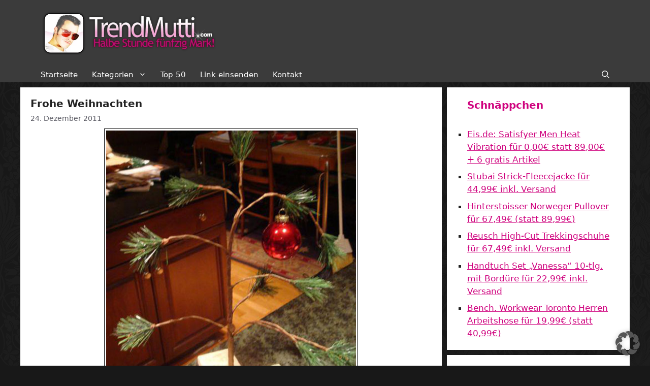

--- FILE ---
content_type: text/html; charset=UTF-8
request_url: https://www.trendmutti.com/2011/12/24/frohe-weihnachten/
body_size: 26196
content:
<!DOCTYPE html>
<html lang="de">
<head>
	<meta charset="UTF-8">

<!-- Diese Seite wurde optimiert mit wpSEO (https://www.wpseo.org). -->
<title>Frohe Weihnachten › Trendmutti.com</title>
<meta name="robots" content="index, follow" />
<link rel="canonical" href="https://www.trendmutti.com/2011/12/24/frohe-weihnachten/" />

		<meta property="og:site_name" content="Trendmutti.com" />
	<meta property="og:title" content="Frohe Weihnachten" />
	<meta property="og:url" content="https://www.trendmutti.com/2011/12/24/frohe-weihnachten/" />
		<meta property="og:type" content="article" />
		<meta property="og:description" content="Mein Weihnachtsbaum ist nun auch geschmückt, alle Geschenke verpackt und der Kartoffelsalat ist vorbereitet. Daher wird es mal Zeit auch ein paar Worte an euch loszuwerden: Die Trendmutti wünscht euch ein schönes Weihnachtsfest. Genießt die etwas ruhigere Zeit mit euren Familien und euren Liebsten und nehmt nicht immer alles so ernst. Lasst euch reichlich beschenken, ... Den Rest des Eintrags lesen »" />
	
	
	<style>img:is([sizes="auto" i], [sizes^="auto," i]) { contain-intrinsic-size: 3000px 1500px }</style>
	<meta name="viewport" content="width=device-width, initial-scale=1"><link rel="alternate" type="application/rss+xml" title="Trendmutti.com &raquo; Feed" href="https://www.trendmutti.com/feed/" />
<link rel="alternate" type="application/rss+xml" title="Trendmutti.com &raquo; Kommentar-Feed" href="https://www.trendmutti.com/comments/feed/" />
<link rel="alternate" type="application/rss+xml" title="Trendmutti.com &raquo; Frohe Weihnachten Kommentar-Feed" href="https://www.trendmutti.com/2011/12/24/frohe-weihnachten/feed/" />
<script>
window._wpemojiSettings = {"baseUrl":"https:\/\/s.w.org\/images\/core\/emoji\/16.0.1\/72x72\/","ext":".png","svgUrl":"https:\/\/s.w.org\/images\/core\/emoji\/16.0.1\/svg\/","svgExt":".svg","source":{"concatemoji":"https:\/\/www.trendmutti.com\/wp-includes\/js\/wp-emoji-release.min.js?ver=6.8.3"}};
/*! This file is auto-generated */
!function(s,n){var o,i,e;function c(e){try{var t={supportTests:e,timestamp:(new Date).valueOf()};sessionStorage.setItem(o,JSON.stringify(t))}catch(e){}}function p(e,t,n){e.clearRect(0,0,e.canvas.width,e.canvas.height),e.fillText(t,0,0);var t=new Uint32Array(e.getImageData(0,0,e.canvas.width,e.canvas.height).data),a=(e.clearRect(0,0,e.canvas.width,e.canvas.height),e.fillText(n,0,0),new Uint32Array(e.getImageData(0,0,e.canvas.width,e.canvas.height).data));return t.every(function(e,t){return e===a[t]})}function u(e,t){e.clearRect(0,0,e.canvas.width,e.canvas.height),e.fillText(t,0,0);for(var n=e.getImageData(16,16,1,1),a=0;a<n.data.length;a++)if(0!==n.data[a])return!1;return!0}function f(e,t,n,a){switch(t){case"flag":return n(e,"\ud83c\udff3\ufe0f\u200d\u26a7\ufe0f","\ud83c\udff3\ufe0f\u200b\u26a7\ufe0f")?!1:!n(e,"\ud83c\udde8\ud83c\uddf6","\ud83c\udde8\u200b\ud83c\uddf6")&&!n(e,"\ud83c\udff4\udb40\udc67\udb40\udc62\udb40\udc65\udb40\udc6e\udb40\udc67\udb40\udc7f","\ud83c\udff4\u200b\udb40\udc67\u200b\udb40\udc62\u200b\udb40\udc65\u200b\udb40\udc6e\u200b\udb40\udc67\u200b\udb40\udc7f");case"emoji":return!a(e,"\ud83e\udedf")}return!1}function g(e,t,n,a){var r="undefined"!=typeof WorkerGlobalScope&&self instanceof WorkerGlobalScope?new OffscreenCanvas(300,150):s.createElement("canvas"),o=r.getContext("2d",{willReadFrequently:!0}),i=(o.textBaseline="top",o.font="600 32px Arial",{});return e.forEach(function(e){i[e]=t(o,e,n,a)}),i}function t(e){var t=s.createElement("script");t.src=e,t.defer=!0,s.head.appendChild(t)}"undefined"!=typeof Promise&&(o="wpEmojiSettingsSupports",i=["flag","emoji"],n.supports={everything:!0,everythingExceptFlag:!0},e=new Promise(function(e){s.addEventListener("DOMContentLoaded",e,{once:!0})}),new Promise(function(t){var n=function(){try{var e=JSON.parse(sessionStorage.getItem(o));if("object"==typeof e&&"number"==typeof e.timestamp&&(new Date).valueOf()<e.timestamp+604800&&"object"==typeof e.supportTests)return e.supportTests}catch(e){}return null}();if(!n){if("undefined"!=typeof Worker&&"undefined"!=typeof OffscreenCanvas&&"undefined"!=typeof URL&&URL.createObjectURL&&"undefined"!=typeof Blob)try{var e="postMessage("+g.toString()+"("+[JSON.stringify(i),f.toString(),p.toString(),u.toString()].join(",")+"));",a=new Blob([e],{type:"text/javascript"}),r=new Worker(URL.createObjectURL(a),{name:"wpTestEmojiSupports"});return void(r.onmessage=function(e){c(n=e.data),r.terminate(),t(n)})}catch(e){}c(n=g(i,f,p,u))}t(n)}).then(function(e){for(var t in e)n.supports[t]=e[t],n.supports.everything=n.supports.everything&&n.supports[t],"flag"!==t&&(n.supports.everythingExceptFlag=n.supports.everythingExceptFlag&&n.supports[t]);n.supports.everythingExceptFlag=n.supports.everythingExceptFlag&&!n.supports.flag,n.DOMReady=!1,n.readyCallback=function(){n.DOMReady=!0}}).then(function(){return e}).then(function(){var e;n.supports.everything||(n.readyCallback(),(e=n.source||{}).concatemoji?t(e.concatemoji):e.wpemoji&&e.twemoji&&(t(e.twemoji),t(e.wpemoji)))}))}((window,document),window._wpemojiSettings);
</script>
<style id='wp-emoji-styles-inline-css'>

	img.wp-smiley, img.emoji {
		display: inline !important;
		border: none !important;
		box-shadow: none !important;
		height: 1em !important;
		width: 1em !important;
		margin: 0 0.07em !important;
		vertical-align: -0.1em !important;
		background: none !important;
		padding: 0 !important;
	}
</style>
<style id='classic-theme-styles-inline-css'>
/*! This file is auto-generated */
.wp-block-button__link{color:#fff;background-color:#32373c;border-radius:9999px;box-shadow:none;text-decoration:none;padding:calc(.667em + 2px) calc(1.333em + 2px);font-size:1.125em}.wp-block-file__button{background:#32373c;color:#fff;text-decoration:none}
</style>
<style id='global-styles-inline-css'>
:root{--wp--preset--aspect-ratio--square: 1;--wp--preset--aspect-ratio--4-3: 4/3;--wp--preset--aspect-ratio--3-4: 3/4;--wp--preset--aspect-ratio--3-2: 3/2;--wp--preset--aspect-ratio--2-3: 2/3;--wp--preset--aspect-ratio--16-9: 16/9;--wp--preset--aspect-ratio--9-16: 9/16;--wp--preset--color--black: #000000;--wp--preset--color--cyan-bluish-gray: #abb8c3;--wp--preset--color--white: #ffffff;--wp--preset--color--pale-pink: #f78da7;--wp--preset--color--vivid-red: #cf2e2e;--wp--preset--color--luminous-vivid-orange: #ff6900;--wp--preset--color--luminous-vivid-amber: #fcb900;--wp--preset--color--light-green-cyan: #7bdcb5;--wp--preset--color--vivid-green-cyan: #00d084;--wp--preset--color--pale-cyan-blue: #8ed1fc;--wp--preset--color--vivid-cyan-blue: #0693e3;--wp--preset--color--vivid-purple: #9b51e0;--wp--preset--color--contrast: var(--contrast);--wp--preset--color--contrast-2: var(--contrast-2);--wp--preset--color--contrast-3: var(--contrast-3);--wp--preset--color--base: var(--base);--wp--preset--color--base-2: var(--base-2);--wp--preset--color--base-3: var(--base-3);--wp--preset--color--accent: var(--accent);--wp--preset--gradient--vivid-cyan-blue-to-vivid-purple: linear-gradient(135deg,rgba(6,147,227,1) 0%,rgb(155,81,224) 100%);--wp--preset--gradient--light-green-cyan-to-vivid-green-cyan: linear-gradient(135deg,rgb(122,220,180) 0%,rgb(0,208,130) 100%);--wp--preset--gradient--luminous-vivid-amber-to-luminous-vivid-orange: linear-gradient(135deg,rgba(252,185,0,1) 0%,rgba(255,105,0,1) 100%);--wp--preset--gradient--luminous-vivid-orange-to-vivid-red: linear-gradient(135deg,rgba(255,105,0,1) 0%,rgb(207,46,46) 100%);--wp--preset--gradient--very-light-gray-to-cyan-bluish-gray: linear-gradient(135deg,rgb(238,238,238) 0%,rgb(169,184,195) 100%);--wp--preset--gradient--cool-to-warm-spectrum: linear-gradient(135deg,rgb(74,234,220) 0%,rgb(151,120,209) 20%,rgb(207,42,186) 40%,rgb(238,44,130) 60%,rgb(251,105,98) 80%,rgb(254,248,76) 100%);--wp--preset--gradient--blush-light-purple: linear-gradient(135deg,rgb(255,206,236) 0%,rgb(152,150,240) 100%);--wp--preset--gradient--blush-bordeaux: linear-gradient(135deg,rgb(254,205,165) 0%,rgb(254,45,45) 50%,rgb(107,0,62) 100%);--wp--preset--gradient--luminous-dusk: linear-gradient(135deg,rgb(255,203,112) 0%,rgb(199,81,192) 50%,rgb(65,88,208) 100%);--wp--preset--gradient--pale-ocean: linear-gradient(135deg,rgb(255,245,203) 0%,rgb(182,227,212) 50%,rgb(51,167,181) 100%);--wp--preset--gradient--electric-grass: linear-gradient(135deg,rgb(202,248,128) 0%,rgb(113,206,126) 100%);--wp--preset--gradient--midnight: linear-gradient(135deg,rgb(2,3,129) 0%,rgb(40,116,252) 100%);--wp--preset--font-size--small: 13px;--wp--preset--font-size--medium: 20px;--wp--preset--font-size--large: 36px;--wp--preset--font-size--x-large: 42px;--wp--preset--spacing--20: 0.44rem;--wp--preset--spacing--30: 0.67rem;--wp--preset--spacing--40: 1rem;--wp--preset--spacing--50: 1.5rem;--wp--preset--spacing--60: 2.25rem;--wp--preset--spacing--70: 3.38rem;--wp--preset--spacing--80: 5.06rem;--wp--preset--shadow--natural: 6px 6px 9px rgba(0, 0, 0, 0.2);--wp--preset--shadow--deep: 12px 12px 50px rgba(0, 0, 0, 0.4);--wp--preset--shadow--sharp: 6px 6px 0px rgba(0, 0, 0, 0.2);--wp--preset--shadow--outlined: 6px 6px 0px -3px rgba(255, 255, 255, 1), 6px 6px rgba(0, 0, 0, 1);--wp--preset--shadow--crisp: 6px 6px 0px rgba(0, 0, 0, 1);}:where(.is-layout-flex){gap: 0.5em;}:where(.is-layout-grid){gap: 0.5em;}body .is-layout-flex{display: flex;}.is-layout-flex{flex-wrap: wrap;align-items: center;}.is-layout-flex > :is(*, div){margin: 0;}body .is-layout-grid{display: grid;}.is-layout-grid > :is(*, div){margin: 0;}:where(.wp-block-columns.is-layout-flex){gap: 2em;}:where(.wp-block-columns.is-layout-grid){gap: 2em;}:where(.wp-block-post-template.is-layout-flex){gap: 1.25em;}:where(.wp-block-post-template.is-layout-grid){gap: 1.25em;}.has-black-color{color: var(--wp--preset--color--black) !important;}.has-cyan-bluish-gray-color{color: var(--wp--preset--color--cyan-bluish-gray) !important;}.has-white-color{color: var(--wp--preset--color--white) !important;}.has-pale-pink-color{color: var(--wp--preset--color--pale-pink) !important;}.has-vivid-red-color{color: var(--wp--preset--color--vivid-red) !important;}.has-luminous-vivid-orange-color{color: var(--wp--preset--color--luminous-vivid-orange) !important;}.has-luminous-vivid-amber-color{color: var(--wp--preset--color--luminous-vivid-amber) !important;}.has-light-green-cyan-color{color: var(--wp--preset--color--light-green-cyan) !important;}.has-vivid-green-cyan-color{color: var(--wp--preset--color--vivid-green-cyan) !important;}.has-pale-cyan-blue-color{color: var(--wp--preset--color--pale-cyan-blue) !important;}.has-vivid-cyan-blue-color{color: var(--wp--preset--color--vivid-cyan-blue) !important;}.has-vivid-purple-color{color: var(--wp--preset--color--vivid-purple) !important;}.has-black-background-color{background-color: var(--wp--preset--color--black) !important;}.has-cyan-bluish-gray-background-color{background-color: var(--wp--preset--color--cyan-bluish-gray) !important;}.has-white-background-color{background-color: var(--wp--preset--color--white) !important;}.has-pale-pink-background-color{background-color: var(--wp--preset--color--pale-pink) !important;}.has-vivid-red-background-color{background-color: var(--wp--preset--color--vivid-red) !important;}.has-luminous-vivid-orange-background-color{background-color: var(--wp--preset--color--luminous-vivid-orange) !important;}.has-luminous-vivid-amber-background-color{background-color: var(--wp--preset--color--luminous-vivid-amber) !important;}.has-light-green-cyan-background-color{background-color: var(--wp--preset--color--light-green-cyan) !important;}.has-vivid-green-cyan-background-color{background-color: var(--wp--preset--color--vivid-green-cyan) !important;}.has-pale-cyan-blue-background-color{background-color: var(--wp--preset--color--pale-cyan-blue) !important;}.has-vivid-cyan-blue-background-color{background-color: var(--wp--preset--color--vivid-cyan-blue) !important;}.has-vivid-purple-background-color{background-color: var(--wp--preset--color--vivid-purple) !important;}.has-black-border-color{border-color: var(--wp--preset--color--black) !important;}.has-cyan-bluish-gray-border-color{border-color: var(--wp--preset--color--cyan-bluish-gray) !important;}.has-white-border-color{border-color: var(--wp--preset--color--white) !important;}.has-pale-pink-border-color{border-color: var(--wp--preset--color--pale-pink) !important;}.has-vivid-red-border-color{border-color: var(--wp--preset--color--vivid-red) !important;}.has-luminous-vivid-orange-border-color{border-color: var(--wp--preset--color--luminous-vivid-orange) !important;}.has-luminous-vivid-amber-border-color{border-color: var(--wp--preset--color--luminous-vivid-amber) !important;}.has-light-green-cyan-border-color{border-color: var(--wp--preset--color--light-green-cyan) !important;}.has-vivid-green-cyan-border-color{border-color: var(--wp--preset--color--vivid-green-cyan) !important;}.has-pale-cyan-blue-border-color{border-color: var(--wp--preset--color--pale-cyan-blue) !important;}.has-vivid-cyan-blue-border-color{border-color: var(--wp--preset--color--vivid-cyan-blue) !important;}.has-vivid-purple-border-color{border-color: var(--wp--preset--color--vivid-purple) !important;}.has-vivid-cyan-blue-to-vivid-purple-gradient-background{background: var(--wp--preset--gradient--vivid-cyan-blue-to-vivid-purple) !important;}.has-light-green-cyan-to-vivid-green-cyan-gradient-background{background: var(--wp--preset--gradient--light-green-cyan-to-vivid-green-cyan) !important;}.has-luminous-vivid-amber-to-luminous-vivid-orange-gradient-background{background: var(--wp--preset--gradient--luminous-vivid-amber-to-luminous-vivid-orange) !important;}.has-luminous-vivid-orange-to-vivid-red-gradient-background{background: var(--wp--preset--gradient--luminous-vivid-orange-to-vivid-red) !important;}.has-very-light-gray-to-cyan-bluish-gray-gradient-background{background: var(--wp--preset--gradient--very-light-gray-to-cyan-bluish-gray) !important;}.has-cool-to-warm-spectrum-gradient-background{background: var(--wp--preset--gradient--cool-to-warm-spectrum) !important;}.has-blush-light-purple-gradient-background{background: var(--wp--preset--gradient--blush-light-purple) !important;}.has-blush-bordeaux-gradient-background{background: var(--wp--preset--gradient--blush-bordeaux) !important;}.has-luminous-dusk-gradient-background{background: var(--wp--preset--gradient--luminous-dusk) !important;}.has-pale-ocean-gradient-background{background: var(--wp--preset--gradient--pale-ocean) !important;}.has-electric-grass-gradient-background{background: var(--wp--preset--gradient--electric-grass) !important;}.has-midnight-gradient-background{background: var(--wp--preset--gradient--midnight) !important;}.has-small-font-size{font-size: var(--wp--preset--font-size--small) !important;}.has-medium-font-size{font-size: var(--wp--preset--font-size--medium) !important;}.has-large-font-size{font-size: var(--wp--preset--font-size--large) !important;}.has-x-large-font-size{font-size: var(--wp--preset--font-size--x-large) !important;}
:where(.wp-block-post-template.is-layout-flex){gap: 1.25em;}:where(.wp-block-post-template.is-layout-grid){gap: 1.25em;}
:where(.wp-block-columns.is-layout-flex){gap: 2em;}:where(.wp-block-columns.is-layout-grid){gap: 2em;}
:root :where(.wp-block-pullquote){font-size: 1.5em;line-height: 1.6;}
</style>
<link rel='stylesheet' id='better-recent-comments-css' href='https://www.trendmutti.com/wp-content/plugins/better-recent-comments/assets/css/better-recent-comments.min.css?ver=6.8.3' media='all' />
<link rel='stylesheet' id='wpa-css-css' href='https://www.trendmutti.com/wp-content/plugins/honeypot/includes/css/wpa.css?ver=2.3.02' media='all' />
<link rel='stylesheet' id='videojs-css' href='https://www.trendmutti.com/wp-content/plugins/videojs-html5-player/videojs/video-js.min.css?ver=6.8.3' media='all' />
<link rel='stylesheet' id='wp-postratings-css' href='https://www.trendmutti.com/wp-content/plugins/wp-postratings/css/postratings-css.css?ver=1.91.2' media='all' />
<link rel='stylesheet' id='generate-comments-css' href='https://www.trendmutti.com/wp-content/themes/generatepress/assets/css/components/comments.min.css?ver=3.5.1' media='all' />
<link rel='stylesheet' id='generate-widget-areas-css' href='https://www.trendmutti.com/wp-content/themes/generatepress/assets/css/components/widget-areas.min.css?ver=3.5.1' media='all' />
<link rel='stylesheet' id='generate-style-css' href='https://www.trendmutti.com/wp-content/themes/generatepress/assets/css/main.min.css?ver=3.5.1' media='all' />
<style id='generate-style-inline-css'>
body{background-color:#181818;color:var(--contrast);}a{color:var(--accent);}a{text-decoration:underline;}.entry-title a, .site-branding a, a.button, .wp-block-button__link, .main-navigation a{text-decoration:none;}a:hover, a:focus, a:active{color:var(--contrast);}.wp-block-group__inner-container{max-width:1200px;margin-left:auto;margin-right:auto;}.site-header .header-image{width:360px;}:root{--contrast:#222222;--contrast-2:#575760;--contrast-3:#b2b2be;--base:#f0f0f0;--base-2:#f7f8f9;--base-3:#ffffff;--accent:#cf027e;}:root .has-contrast-color{color:var(--contrast);}:root .has-contrast-background-color{background-color:var(--contrast);}:root .has-contrast-2-color{color:var(--contrast-2);}:root .has-contrast-2-background-color{background-color:var(--contrast-2);}:root .has-contrast-3-color{color:var(--contrast-3);}:root .has-contrast-3-background-color{background-color:var(--contrast-3);}:root .has-base-color{color:var(--base);}:root .has-base-background-color{background-color:var(--base);}:root .has-base-2-color{color:var(--base-2);}:root .has-base-2-background-color{background-color:var(--base-2);}:root .has-base-3-color{color:var(--base-3);}:root .has-base-3-background-color{background-color:var(--base-3);}:root .has-accent-color{color:var(--accent);}:root .has-accent-background-color{background-color:var(--accent);}.gp-modal:not(.gp-modal--open):not(.gp-modal--transition){display:none;}.gp-modal--transition:not(.gp-modal--open){pointer-events:none;}.gp-modal-overlay:not(.gp-modal-overlay--open):not(.gp-modal--transition){display:none;}.gp-modal__overlay{display:none;position:fixed;top:0;left:0;right:0;bottom:0;background:rgba(0,0,0,0.2);display:flex;justify-content:center;align-items:center;z-index:10000;backdrop-filter:blur(3px);transition:opacity 500ms ease;opacity:0;}.gp-modal--open:not(.gp-modal--transition) .gp-modal__overlay{opacity:1;}.gp-modal__container{max-width:100%;max-height:100vh;transform:scale(0.9);transition:transform 500ms ease;padding:0 10px;}.gp-modal--open:not(.gp-modal--transition) .gp-modal__container{transform:scale(1);}.search-modal-fields{display:flex;}.gp-search-modal .gp-modal__overlay{align-items:flex-start;padding-top:25vh;background:var(--gp-search-modal-overlay-bg-color);}.search-modal-form{width:500px;max-width:100%;background-color:var(--gp-search-modal-bg-color);color:var(--gp-search-modal-text-color);}.search-modal-form .search-field, .search-modal-form .search-field:focus{width:100%;height:60px;background-color:transparent;border:0;appearance:none;color:currentColor;}.search-modal-fields button, .search-modal-fields button:active, .search-modal-fields button:focus, .search-modal-fields button:hover{background-color:transparent;border:0;color:currentColor;width:60px;}h1{font-weight:bold;font-size:20px;}@media (max-width:768px){h1{font-size:20px;}}h3{font-weight:bold;font-size:20px;}h2{font-weight:bold;font-size:20px;}@media (max-width:768px){h2{font-size:20px;}}.widget-title{font-weight:bold;}.top-bar{background-color:#636363;color:#ffffff;}.top-bar a{color:#ffffff;}.top-bar a:hover{color:#303030;}.site-header{background-color:#3b3b3b;}.main-title a,.main-title a:hover{color:var(--contrast);}.site-description{color:var(--contrast-2);}.mobile-menu-control-wrapper .menu-toggle,.mobile-menu-control-wrapper .menu-toggle:hover,.mobile-menu-control-wrapper .menu-toggle:focus,.has-inline-mobile-toggle #site-navigation.toggled{background-color:rgba(0, 0, 0, 0.02);}.main-navigation,.main-navigation ul ul{background-color:#3b3b3b;}.main-navigation .main-nav ul li a, .main-navigation .menu-toggle, .main-navigation .menu-bar-items{color:#ffffff;}.main-navigation .main-nav ul li:not([class*="current-menu-"]):hover > a, .main-navigation .main-nav ul li:not([class*="current-menu-"]):focus > a, .main-navigation .main-nav ul li.sfHover:not([class*="current-menu-"]) > a, .main-navigation .menu-bar-item:hover > a, .main-navigation .menu-bar-item.sfHover > a{color:var(--accent);}button.menu-toggle:hover,button.menu-toggle:focus{color:#ffffff;}.main-navigation .main-nav ul li[class*="current-menu-"] > a{color:var(--accent);}.navigation-search input[type="search"],.navigation-search input[type="search"]:active, .navigation-search input[type="search"]:focus, .main-navigation .main-nav ul li.search-item.active > a, .main-navigation .menu-bar-items .search-item.active > a{color:var(--accent);}.main-navigation ul ul{background-color:#3b3b3b;}.separate-containers .inside-article, .separate-containers .comments-area, .separate-containers .page-header, .one-container .container, .separate-containers .paging-navigation, .inside-page-header{background-color:var(--base-3);}.entry-title a{color:var(--contrast);}.entry-title a:hover{color:var(--accent);}.entry-meta{color:var(--contrast-2);}.sidebar .widget{color:var(--contrast);background-color:var(--base-3);}.sidebar .widget a{color:var(--accent);}.sidebar .widget a:hover{color:var(--accent);}.sidebar .widget .widget-title{color:var(--accent);}.footer-widgets{background-color:var(--base-3);}.site-info{background-color:var(--base-3);}input[type="text"],input[type="email"],input[type="url"],input[type="password"],input[type="search"],input[type="tel"],input[type="number"],textarea,select{color:var(--contrast);background-color:var(--base-2);border-color:var(--base);}input[type="text"]:focus,input[type="email"]:focus,input[type="url"]:focus,input[type="password"]:focus,input[type="search"]:focus,input[type="tel"]:focus,input[type="number"]:focus,textarea:focus,select:focus{color:var(--contrast);background-color:var(--base-2);border-color:var(--contrast-3);}button,html input[type="button"],input[type="reset"],input[type="submit"],a.button,a.wp-block-button__link:not(.has-background){color:#ffffff;background-color:#55555e;}button:hover,html input[type="button"]:hover,input[type="reset"]:hover,input[type="submit"]:hover,a.button:hover,button:focus,html input[type="button"]:focus,input[type="reset"]:focus,input[type="submit"]:focus,a.button:focus,a.wp-block-button__link:not(.has-background):active,a.wp-block-button__link:not(.has-background):focus,a.wp-block-button__link:not(.has-background):hover{color:#ffffff;background-color:#3f4047;}a.generate-back-to-top{background-color:rgba( 0,0,0,0.4 );color:#ffffff;}a.generate-back-to-top:hover,a.generate-back-to-top:focus{background-color:rgba( 0,0,0,0.6 );color:#ffffff;}:root{--gp-search-modal-bg-color:var(--base-3);--gp-search-modal-text-color:var(--contrast);--gp-search-modal-overlay-bg-color:rgba(0,0,0,0.2);}@media (max-width: 768px){.main-navigation .menu-bar-item:hover > a, .main-navigation .menu-bar-item.sfHover > a{background:none;color:#ffffff;}}.nav-below-header .main-navigation .inside-navigation.grid-container, .nav-above-header .main-navigation .inside-navigation.grid-container{padding:0px 26px 0px 26px;}.separate-containers .inside-article, .separate-containers .comments-area, .separate-containers .page-header, .separate-containers .paging-navigation, .one-container .site-content, .inside-page-header{padding:20px;}.site-main .wp-block-group__inner-container{padding:20px;}.separate-containers .paging-navigation{padding-top:20px;padding-bottom:20px;}.entry-content .alignwide, body:not(.no-sidebar) .entry-content .alignfull{margin-left:-20px;width:calc(100% + 40px);max-width:calc(100% + 40px);}.one-container.right-sidebar .site-main,.one-container.both-right .site-main{margin-right:20px;}.one-container.left-sidebar .site-main,.one-container.both-left .site-main{margin-left:20px;}.one-container.both-sidebars .site-main{margin:0px 20px 0px 20px;}.sidebar .widget, .page-header, .widget-area .main-navigation, .site-main > *{margin-bottom:10px;}.separate-containers .site-main{margin:10px;}.both-right .inside-left-sidebar,.both-left .inside-left-sidebar{margin-right:5px;}.both-right .inside-right-sidebar,.both-left .inside-right-sidebar{margin-left:5px;}.one-container.archive .post:not(:last-child):not(.is-loop-template-item), .one-container.blog .post:not(:last-child):not(.is-loop-template-item){padding-bottom:20px;}.separate-containers .featured-image{margin-top:10px;}.separate-containers .inside-right-sidebar, .separate-containers .inside-left-sidebar{margin-top:10px;margin-bottom:10px;}.main-navigation .main-nav ul li a,.menu-toggle,.main-navigation .menu-bar-item > a{padding-left:14px;padding-right:14px;line-height:30px;}.main-navigation .main-nav ul ul li a{padding:10px 14px 10px 14px;}.navigation-search input[type="search"]{height:30px;}.rtl .menu-item-has-children .dropdown-menu-toggle{padding-left:14px;}.menu-item-has-children .dropdown-menu-toggle{padding-right:14px;}.rtl .main-navigation .main-nav ul li.menu-item-has-children > a{padding-right:14px;}.widget-area .widget{padding:20px 40px 20px 40px;}@media (max-width:768px){.separate-containers .inside-article, .separate-containers .comments-area, .separate-containers .page-header, .separate-containers .paging-navigation, .one-container .site-content, .inside-page-header{padding:15px;}.site-main .wp-block-group__inner-container{padding:15px;}.inside-top-bar{padding-right:30px;padding-left:30px;}.inside-header{padding-right:30px;padding-left:30px;}.widget-area .widget{padding-top:30px;padding-right:30px;padding-bottom:30px;padding-left:30px;}.footer-widgets-container{padding-top:30px;padding-right:30px;padding-bottom:30px;padding-left:30px;}.inside-site-info{padding-right:30px;padding-left:30px;}.entry-content .alignwide, body:not(.no-sidebar) .entry-content .alignfull{margin-left:-15px;width:calc(100% + 30px);max-width:calc(100% + 30px);}.one-container .site-main .paging-navigation{margin-bottom:10px;}}/* End cached CSS */.is-right-sidebar{width:30%;}.is-left-sidebar{width:30%;}.site-content .content-area{width:70%;}@media (max-width: 768px){.main-navigation .menu-toggle,.sidebar-nav-mobile:not(#sticky-placeholder){display:block;}.main-navigation ul,.gen-sidebar-nav,.main-navigation:not(.slideout-navigation):not(.toggled) .main-nav > ul,.has-inline-mobile-toggle #site-navigation .inside-navigation > *:not(.navigation-search):not(.main-nav){display:none;}.nav-align-right .inside-navigation,.nav-align-center .inside-navigation{justify-content:space-between;}}
body{background-image:url('https://www.trendmutti.com/wp-content/uploads/bg.gif');}
.dynamic-author-image-rounded{border-radius:100%;}.dynamic-featured-image, .dynamic-author-image{vertical-align:middle;}.one-container.blog .dynamic-content-template:not(:last-child), .one-container.archive .dynamic-content-template:not(:last-child){padding-bottom:0px;}.dynamic-entry-excerpt > p:last-child{margin-bottom:0px;}
.main-navigation .main-nav ul li a,.menu-toggle,.main-navigation .menu-bar-item > a{transition: line-height 300ms ease}.main-navigation.toggled .main-nav > ul{background-color: #3b3b3b}.sticky-enabled .gen-sidebar-nav.is_stuck .main-navigation {margin-bottom: 0px;}.sticky-enabled .gen-sidebar-nav.is_stuck {z-index: 500;}.sticky-enabled .main-navigation.is_stuck {box-shadow: 0 2px 2px -2px rgba(0, 0, 0, .2);}.navigation-stick:not(.gen-sidebar-nav) {left: 0;right: 0;width: 100% !important;}.both-sticky-menu .main-navigation:not(#mobile-header).toggled .main-nav > ul,.mobile-sticky-menu .main-navigation:not(#mobile-header).toggled .main-nav > ul,.mobile-header-sticky #mobile-header.toggled .main-nav > ul {position: absolute;left: 0;right: 0;z-index: 999;}.nav-float-right .navigation-stick {width: 100% !important;left: 0;}.nav-float-right .navigation-stick .navigation-branding {margin-right: auto;}.main-navigation.has-sticky-branding:not(.grid-container) .inside-navigation:not(.grid-container) .navigation-branding{margin-left: 10px;}.main-navigation.navigation-stick.has-sticky-branding .inside-navigation.grid-container{padding-left:40px;padding-right:40px;}@media (max-width:768px){.main-navigation.navigation-stick.has-sticky-branding .inside-navigation.grid-container{padding-left:0;padding-right:0;}}
@media (max-width: 768px){.main-navigation .main-nav ul li a,.main-navigation .menu-toggle,.main-navigation .mobile-bar-items a,.main-navigation .menu-bar-item > a{line-height:76px;}.main-navigation .site-logo.navigation-logo img, .mobile-header-navigation .site-logo.mobile-header-logo img, .navigation-search input[type="search"]{height:76px;}}.post-image:not(:first-child), .page-content:not(:first-child), .entry-content:not(:first-child), .entry-summary:not(:first-child), footer.entry-meta{margin-top:0.5em;}.post-image-above-header .inside-article div.featured-image, .post-image-above-header .inside-article div.post-image{margin-bottom:0.5em;}.main-navigation.slideout-navigation .main-nav > ul > li > a{line-height:42px;}
</style>
<link rel='stylesheet' id='generate-child-css' href='https://www.trendmutti.com/wp-content/themes/generatepress_child/style.css?ver=1694090578' media='all' />
<link rel='stylesheet' id='borlabs-cookie-custom-css' href='https://www.trendmutti.com/wp-content/cache/borlabs-cookie/1/borlabs-cookie-1-de.css?ver=3.3.23-94' media='all' />
<link rel='stylesheet' id='generate-offside-css' href='https://www.trendmutti.com/wp-content/plugins/gp-premium/menu-plus/functions/css/offside.min.css?ver=2.5.0' media='all' />
<style id='generate-offside-inline-css'>
:root{--gp-slideout-width:265px;}.slideout-navigation, .slideout-navigation a{color:#ffffff;}.slideout-navigation button.slideout-exit{color:#ffffff;padding-left:14px;padding-right:14px;}.slide-opened nav.toggled .menu-toggle:before{display:none;}@media (max-width: 768px){.menu-bar-item.slideout-toggle{display:none;}}
</style>
<link rel='stylesheet' id='generate-navigation-branding-css' href='https://www.trendmutti.com/wp-content/plugins/gp-premium/menu-plus/functions/css/navigation-branding-flex.min.css?ver=2.5.0' media='all' />
<style id='generate-navigation-branding-inline-css'>
@media (max-width: 768px){.site-header, #site-navigation, #sticky-navigation{display:none !important;opacity:0.0;}#mobile-header{display:block !important;width:100% !important;}#mobile-header .main-nav > ul{display:none;}#mobile-header.toggled .main-nav > ul, #mobile-header .menu-toggle, #mobile-header .mobile-bar-items{display:block;}#mobile-header .main-nav{-ms-flex:0 0 100%;flex:0 0 100%;-webkit-box-ordinal-group:5;-ms-flex-order:4;order:4;}}.main-navigation.has-branding .inside-navigation.grid-container, .main-navigation.has-branding.grid-container .inside-navigation:not(.grid-container){padding:0px 20px 0px 20px;}.main-navigation.has-branding:not(.grid-container) .inside-navigation:not(.grid-container) .navigation-branding{margin-left:10px;}.navigation-branding img, .site-logo.mobile-header-logo img{height:30px;width:auto;}.navigation-branding .main-title{line-height:30px;}@media (max-width: 768px){.main-navigation.has-branding.nav-align-center .menu-bar-items, .main-navigation.has-sticky-branding.navigation-stick.nav-align-center .menu-bar-items{margin-left:auto;}.navigation-branding{margin-right:auto;margin-left:10px;}.navigation-branding .main-title, .mobile-header-navigation .site-logo{margin-left:10px;}.main-navigation.has-branding .inside-navigation.grid-container{padding:0px;}.navigation-branding img, .site-logo.mobile-header-logo{height:76px;}.navigation-branding .main-title{line-height:76px;}}
</style>
<link rel='stylesheet' id='jquery.lightbox.min.css-css' href='https://www.trendmutti.com/wp-content/plugins/wp-jquery-lightbox/lightboxes/wp-jquery-lightbox/styles/lightbox.min.css?ver=2.3.4' media='all' />
<link rel='stylesheet' id='jqlb-overrides-css' href='https://www.trendmutti.com/wp-content/plugins/wp-jquery-lightbox/lightboxes/wp-jquery-lightbox/styles/overrides.css?ver=2.3.4' media='all' />
<style id='jqlb-overrides-inline-css'>

			#outerImageContainer {
				box-shadow: 0 0 4px 2px rgba(0,0,0,.2);
			}
			#imageContainer{
				padding: 8px;
			}
			#imageDataContainer {
				box-shadow: none;
				z-index: auto;
			}
			#prevArrow,
			#nextArrow{
				background-color: #ffffff;
				color: #000000;
			}
</style>
<script src="https://www.trendmutti.com/wp-includes/js/jquery/jquery.min.js?ver=3.7.1" id="jquery-core-js"></script>
<script src="https://www.trendmutti.com/wp-includes/js/jquery/jquery-migrate.min.js?ver=3.4.1" id="jquery-migrate-js"></script>
<script data-no-optimize="1" data-no-minify="1" data-cfasync="false" src="https://www.trendmutti.com/wp-content/plugins/borlabs-cookie/assets/javascript/borlabs-cookie-tcf-stub.min.js?ver=3.3.23" id="borlabs-cookie-stub-js"></script>
<script data-no-optimize="1" data-no-minify="1" data-cfasync="false" src="https://www.trendmutti.com/wp-content/cache/borlabs-cookie/1/borlabs-cookie-config-de.json.js?ver=3.3.23-178" id="borlabs-cookie-config-js"></script>
<link rel="https://api.w.org/" href="https://www.trendmutti.com/wp-json/" /><link rel="alternate" title="JSON" type="application/json" href="https://www.trendmutti.com/wp-json/wp/v2/posts/26373" /><link rel="EditURI" type="application/rsd+xml" title="RSD" href="https://www.trendmutti.com/xmlrpc.php?rsd" />

<link rel="alternate" title="oEmbed (JSON)" type="application/json+oembed" href="https://www.trendmutti.com/wp-json/oembed/1.0/embed?url=https%3A%2F%2Fwww.trendmutti.com%2F2011%2F12%2F24%2Ffrohe-weihnachten%2F" />
<link rel="alternate" title="oEmbed (XML)" type="text/xml+oembed" href="https://www.trendmutti.com/wp-json/oembed/1.0/embed?url=https%3A%2F%2Fwww.trendmutti.com%2F2011%2F12%2F24%2Ffrohe-weihnachten%2F&#038;format=xml" />
<style></style><!-- This site is embedding videos using the Videojs HTML5 Player plugin v1.1.12 - http://wphowto.net/videojs-html5-player-for-wordpress-757 --><script>document.createElement( "picture" );if(!window.HTMLPictureElement && document.addEventListener) {window.addEventListener("DOMContentLoaded", function() {var s = document.createElement("script");s.src = "https://www.trendmutti.com/wp-content/plugins/webp-express/js/picturefill.min.js";document.body.appendChild(s);});}</script><script data-borlabs-cookie-script-blocker-ignore>
if ('1' === '1' && ('0' === '1' || '1' === '1')) {
    window['gtag_enable_tcf_support'] = true;
}
window.dataLayer = window.dataLayer || [];
if (typeof gtag !== 'function') {
    function gtag() {
        dataLayer.push(arguments);
    }
}
gtag('set', 'developer_id.dYjRjMm', true);
if ('0' === '1' || '1' === '1') {
    if (window.BorlabsCookieGoogleConsentModeDefaultSet !== true) {
        let getCookieValue = function (name) {
            return document.cookie.match('(^|;)\\s*' + name + '\\s*=\\s*([^;]+)')?.pop() || '';
        };
        let cookieValue = getCookieValue('borlabs-cookie-gcs');
        let consentsFromCookie = {};
        if (cookieValue !== '') {
            consentsFromCookie = JSON.parse(decodeURIComponent(cookieValue));
        }
        let defaultValues = {
            'ad_storage': 'denied',
            'ad_user_data': 'denied',
            'ad_personalization': 'denied',
            'analytics_storage': 'denied',
            'functionality_storage': 'denied',
            'personalization_storage': 'denied',
            'security_storage': 'denied',
            'wait_for_update': 500,
        };
        gtag('consent', 'default', { ...defaultValues, ...consentsFromCookie });
    }
    window.BorlabsCookieGoogleConsentModeDefaultSet = true;
    let borlabsCookieConsentChangeHandler = function () {
        window.dataLayer = window.dataLayer || [];
        if (typeof gtag !== 'function') { function gtag(){dataLayer.push(arguments);} }

        let getCookieValue = function (name) {
            return document.cookie.match('(^|;)\\s*' + name + '\\s*=\\s*([^;]+)')?.pop() || '';
        };
        let cookieValue = getCookieValue('borlabs-cookie-gcs');
        let consentsFromCookie = {};
        if (cookieValue !== '') {
            consentsFromCookie = JSON.parse(decodeURIComponent(cookieValue));
        }

        consentsFromCookie.analytics_storage = BorlabsCookie.Consents.hasConsent('google-analytics') ? 'granted' : 'denied';

        BorlabsCookie.CookieLibrary.setCookie(
            'borlabs-cookie-gcs',
            JSON.stringify(consentsFromCookie),
            BorlabsCookie.Settings.automaticCookieDomainAndPath.value ? '' : BorlabsCookie.Settings.cookieDomain.value,
            BorlabsCookie.Settings.cookiePath.value,
            BorlabsCookie.Cookie.getPluginCookie().expires,
            BorlabsCookie.Settings.cookieSecure.value,
            BorlabsCookie.Settings.cookieSameSite.value
        );
    }
    document.addEventListener('borlabs-cookie-consent-saved', borlabsCookieConsentChangeHandler);
    document.addEventListener('borlabs-cookie-handle-unblock', borlabsCookieConsentChangeHandler);
}
if ('0' === '1') {
    gtag("js", new Date());
    gtag("config", "G-KGVW5V65J3", {"anonymize_ip": true});

    (function (w, d, s, i) {
        var f = d.getElementsByTagName(s)[0],
            j = d.createElement(s);
        j.async = true;
        j.src =
            "https://www.googletagmanager.com/gtag/js?id=" + i;
        f.parentNode.insertBefore(j, f);
    })(window, document, "script", "G-KGVW5V65J3");
}
</script><meta name="google-site-verification" content="-2OGINkGm590gK_v3JfEaBRiZRUMJ9GO9X9qhC9dRDA" />
<script data-borlabs-cookie-script-blocker-id='gan' type='text/template' data-borlabs-cookie-script-blocker-src="https://pagead2.googlesyndication.com/pagead/js/adsbygoogle.js?client=ca-pub-8607038159943033" crossorigin="anonymous"></script><link rel="icon" href="https://www.trendmutti.com/wp-content/uploads/2024/11/cropped-cropped-favicon_trendmutti-32x32.jpg" sizes="32x32" />
<link rel="icon" href="https://www.trendmutti.com/wp-content/uploads/2024/11/cropped-cropped-favicon_trendmutti-192x192.jpg" sizes="192x192" />
<link rel="apple-touch-icon" href="https://www.trendmutti.com/wp-content/uploads/2024/11/cropped-cropped-favicon_trendmutti-180x180.jpg" />
<meta name="msapplication-TileImage" content="https://www.trendmutti.com/wp-content/uploads/2024/11/cropped-cropped-favicon_trendmutti-270x270.jpg" />
		<style id="wp-custom-css">
			.entry-content img {
  padding: 3px;
  border: 1px solid #000;
  margin-bottom: 3px;
}
.entry-content img {
display: block;
margin: auto; 
}
.entry-content p {
    margin-top: 0.5em;
}
.center {
  text-align: center;
}
.belowpost {
	margin-top: 0.5em;
}
@media only screen and (max-width: 767px) {
    body:not(.single)  footer.entry-meta {
        display: none;
    }
}
@media (min-width: 768px) {
    /* Dieser CSS-Code wird nur auf Seiten ausgeführt, die nicht 'single' sind */
    body:not(.single) .entry-meta {
        display: flex;
        justify-content: space-between;
        align-items: center;
    }

    body:not(.single) .cat-links {
        display: flex;
        align-items: center;
    }

    body:not(.single) .comments-link {
        display: flex;
        align-items: center;
    }

    body:not(.single) .entry-header {
        display: flex;
        justify-content: space-between;
        align-items: center;
    }

    body:not(.single) .entry-title {
        margin: 0; /* Entfernt zusätzlichen Abstand um den Titel */
    }

    body:not(.single) .posted-on {
        margin: 0; /* Entfernt zusätzlichen Abstand um das Datum */
    }
}
@media (max-width: 768px) {
    .header-widget {
        display: none;
    }
}
.vjs-theme-fantasy {
  --vjs-theme-fantasy--primary: #cf027e;
  --vjs-theme-fantasy--secondary: #fff;
}
.vjs-theme-fantasy .vjs-big-play-button {
  width: 70px;
  height: 70px;
  background: none;
  line-height: 70px;
  font-size: 80px;
  border: none;
  top: 50%;
  left: 50%;
  margin-top: -35px;
  margin-left: -35px;
  color: var(--vjs-theme-fantasy--primary);
}
.vjs-theme-fantasy:hover .vjs-big-play-button,
.vjs-theme-fantasy.vjs-big-play-button:focus {
  background-color: transparent;
  color: #fff;
}

.vjs-theme-fantasy .vjs-control-bar {
  height: 54px;
}

.vjs-theme-fantasy .vjs-button > .vjs-icon-placeholder::before {
  line-height: 54px;
}

.vjs-theme-fantasy .vjs-time-control {
  line-height: 54px;
}

/* Play Button */
.vjs-theme-fantasy .vjs-play-control {
  font-size: 1.5em;
  position: relative;
}

.vjs-theme-fantasy .vjs-volume-panel {
  order: 4;
}

.vjs-theme-fantasy .vjs-volume-bar {
  margin-top: 2.5em;
}

.vjs-theme-city .vjs-volume-panel:hover .vjs-volume-control.vjs-volume-horizontal {
  height: 100%;
}

.vjs-theme-fantasy .vjs-progress-control .vjs-progress-holder {
  font-size: 1.5em;
}

.vjs-theme-fantasy .vjs-progress-control:hover .vjs-progress-holder {
  font-size: 1.5em;
}

.vjs-theme-fantasy .vjs-play-control .vjs-icon-placeholder::before {
  height: 1.3em;
  width: 1.3em;
  margin-top: 0.2em;
  border-radius: 1em;
  border: 3px solid var(--vjs-theme-fantasy--secondary);
  top: 2px;
  left: 9px;
  line-height: 1.1;
}

.vjs-theme-fantasy .vjs-play-control:hover .vjs-icon-placeholder::before {
  border: 3px solid var(--vjs-theme-fantasy--secondary);
}

.vjs-theme-fantasy .vjs-play-progress {
  background-color: var(--vjs-theme-fantasy--primary);
}

.vjs-theme-fantasy .vjs-play-progress::before {
  height: 0.8em;
  width: 0.8em;
  content: '';
  background-color: var(--vjs-theme-fantasy--primary);
  border: 4px solid var(--vjs-theme-fantasy--secondary);
  border-radius: 0.8em;
  top: -0.25em;
}

.vjs-theme-fantasy .vjs-progress-control {
  font-size: 14px;
}

.vjs-theme-fantasy .vjs-fullscreen-control {
  order: 6;
}

.vjs-theme-fantasy .vjs-remaining-time {
  display: none;
}
.paging-navigation, .page-links
{ 
padding:0 0 10px 0; 
margin:5px 0 0 0; 
text-align:center;
}

.paging-navigation a, .pageList .current, .page-links a, .pageList .current 
{
padding:2px 6px; 
border:1px solid #FFD1EC; 
background:#FFF; 
text-decoration:none;
}

.paging-navigation a:visited, .page-links a:visited
{
padding:2px 6px; 
border:1px solid #FFD1EC; 
background:#FFF; 
text-decoration:none;
}

.paging-navigation .break, .page-links .break
{
padding:2px 6px; 
border:none; 
background:#EDEDED; 
text-decoration:none;
}

.paging-navigation .current, .page-links .current
{
color:#000;
padding:2px 6px; 
border:1px solid #cf027e; 
font-weight:bold; 
font-size:14px; 
vertical-align:top; 
background:#FFD1EC;
}

.paging-navigation .page-links a:hover, .page-links a:hover
{
color:#000; 
border:1px solid #cf027e;
text-decoration:none;
}
.post-ratings {
	font-size: small;
}
#right-sidebar ul li {
    list-style-type: square;
}
:is(.archive,.blog) .page-links {
    display: none;
}
:is(.archive,.blog) .post-ratings {
	margin-top: 0.5em;
}
:is(.single) .post-ratings {
	margin-bottom: 0.5em;
	margin-top: 0.5em;
}
.thread-odd .comment-content {
	background-color: var(--base-2);
}
.thread-even .comment-content {
	background-color: #FFEEF8;
}
.relatedposts {
	margin-top: 0.5em;
	margin-bottom: 0.2em;
}
@media (max-width: 768px) {
		.relatedposts {
			font-size: 15px;
		}
		.textwidget img {
			text-align: center;
			display: block;
			margin: auto; 
		}
}
#BorlabsCookieBox ._brlbs-btn-accept-all {
	background: #28a745;
}	
:is(.single) .previewap {
	display: none;
}
.fa-thumbs-down {
	color: #ff0000;
}
.fa-thumbs-up {
	color: #50c100;
}		</style>
		<noscript><style id="rocket-lazyload-nojs-css">.rll-youtube-player, [data-lazy-src]{display:none !important;}</style></noscript></head>

<body class="wp-singular post-template-default single single-post postid-26373 single-format-standard wp-custom-logo wp-embed-responsive wp-theme-generatepress wp-child-theme-generatepress_child post-image-above-header post-image-aligned-center slideout-enabled slideout-mobile sticky-menu-no-transition sticky-enabled desktop-sticky-menu mobile-header mobile-header-logo mobile-header-sticky right-sidebar nav-below-header separate-containers header-aligned-left dropdown-hover" itemtype="https://schema.org/Blog" itemscope>
	<a class="screen-reader-text skip-link" href="#content" title="Zum Inhalt springen">Zum Inhalt springen</a>		<header class="site-header" id="masthead" aria-label="Website"  itemtype="https://schema.org/WPHeader" itemscope>
			<div class="inside-header grid-container">
				<div class="site-logo">
					<a href="https://www.trendmutti.com/" rel="home">
						<picture><source data-lazy-srcset="https://www.trendmutti.com/wp-content/uploads/2023/10/logo_trendmutti_com.webp" type="image/webp"><img class="header-image is-logo-image webpexpress-processed" alt="Trendmutti.com" src="data:image/svg+xml,%3Csvg%20xmlns='http://www.w3.org/2000/svg'%20viewBox='0%200%20490%20125'%3E%3C/svg%3E" width="490" height="125" data-lazy-src="https://www.trendmutti.com/wp-content/uploads/2023/10/logo_trendmutti_com.png"><noscript><img class="header-image is-logo-image webpexpress-processed" alt="Trendmutti.com" src="https://www.trendmutti.com/wp-content/uploads/2023/10/logo_trendmutti_com.png" width="490" height="125"></noscript></picture>
					</a>
				</div>			</div>
		</header>
				<nav id="mobile-header" data-auto-hide-sticky itemtype="https://schema.org/SiteNavigationElement" itemscope class="main-navigation mobile-header-navigation has-branding has-sticky-branding has-menu-bar-items">
			<div class="inside-navigation grid-container grid-parent">
				<div class="site-logo mobile-header-logo">
						<a href="https://www.trendmutti.com/" title="Trendmutti.com" rel="home">
							<picture><source data-lazy-srcset="https://www.trendmutti.com/wp-content/uploads/logo_trendmutti_0609.webp" type="image/webp"><img src="data:image/svg+xml,%3Csvg%20xmlns='http://www.w3.org/2000/svg'%20viewBox='0%200%20490%20125'%3E%3C/svg%3E" alt="Trendmutti.com" class="is-logo-image webpexpress-processed" width="490" height="125" data-lazy-src="https://www.trendmutti.com/wp-content/uploads/logo_trendmutti_0609.png"><noscript><img src="https://www.trendmutti.com/wp-content/uploads/logo_trendmutti_0609.png" alt="Trendmutti.com" class="is-logo-image webpexpress-processed" width="490" height="125"></noscript></picture>
						</a>
					</div>					<button class="menu-toggle" aria-controls="mobile-menu" aria-expanded="false">
						<span class="gp-icon icon-menu-bars"><svg viewBox="0 0 512 512" aria-hidden="true" xmlns="http://www.w3.org/2000/svg" width="1em" height="1em"><path d="M0 96c0-13.255 10.745-24 24-24h464c13.255 0 24 10.745 24 24s-10.745 24-24 24H24c-13.255 0-24-10.745-24-24zm0 160c0-13.255 10.745-24 24-24h464c13.255 0 24 10.745 24 24s-10.745 24-24 24H24c-13.255 0-24-10.745-24-24zm0 160c0-13.255 10.745-24 24-24h464c13.255 0 24 10.745 24 24s-10.745 24-24 24H24c-13.255 0-24-10.745-24-24z" /></svg><svg viewBox="0 0 512 512" aria-hidden="true" xmlns="http://www.w3.org/2000/svg" width="1em" height="1em"><path d="M71.029 71.029c9.373-9.372 24.569-9.372 33.942 0L256 222.059l151.029-151.03c9.373-9.372 24.569-9.372 33.942 0 9.372 9.373 9.372 24.569 0 33.942L289.941 256l151.03 151.029c9.372 9.373 9.372 24.569 0 33.942-9.373 9.372-24.569 9.372-33.942 0L256 289.941l-151.029 151.03c-9.373 9.372-24.569 9.372-33.942 0-9.372-9.373-9.372-24.569 0-33.942L222.059 256 71.029 104.971c-9.372-9.373-9.372-24.569 0-33.942z" /></svg></span><span class="mobile-menu">Menü</span>					</button>
					<div id="mobile-menu" class="main-nav"><ul id="menu-hauptmenue" class=" menu sf-menu"><li id="menu-item-82916" class="menu-item menu-item-type-custom menu-item-object-custom menu-item-home menu-item-82916"><a href="https://www.trendmutti.com/">Startseite</a></li>
<li id="menu-item-82917" class="menu-item menu-item-type-custom menu-item-object-custom menu-item-has-children menu-item-82917"><a href="#">Kategorien<span role="presentation" class="dropdown-menu-toggle"><span class="gp-icon icon-arrow"><svg viewBox="0 0 330 512" aria-hidden="true" xmlns="http://www.w3.org/2000/svg" width="1em" height="1em"><path d="M305.913 197.085c0 2.266-1.133 4.815-2.833 6.514L171.087 335.593c-1.7 1.7-4.249 2.832-6.515 2.832s-4.815-1.133-6.515-2.832L26.064 203.599c-1.7-1.7-2.832-4.248-2.832-6.514s1.132-4.816 2.832-6.515l14.162-14.163c1.7-1.699 3.966-2.832 6.515-2.832 2.266 0 4.815 1.133 6.515 2.832l111.316 111.317 111.316-111.317c1.7-1.699 4.249-2.832 6.515-2.832s4.815 1.133 6.515 2.832l14.162 14.163c1.7 1.7 2.833 4.249 2.833 6.515z" /></svg></span></span></a>
<ul class="sub-menu">
	<li id="menu-item-82918" class="menu-item menu-item-type-taxonomy menu-item-object-category menu-item-82918"><a href="https://www.trendmutti.com/category/filmchen/">Filmchen</a></li>
	<li id="menu-item-82919" class="menu-item menu-item-type-taxonomy menu-item-object-category menu-item-82919"><a href="https://www.trendmutti.com/category/bilder/">Bilder</a></li>
	<li id="menu-item-82920" class="menu-item menu-item-type-taxonomy menu-item-object-category menu-item-82920"><a href="https://www.trendmutti.com/category/eroddisch/">Eroddisch</a></li>
	<li id="menu-item-82921" class="menu-item menu-item-type-taxonomy menu-item-object-category menu-item-82921"><a href="https://www.trendmutti.com/category/amazon/">Amazon</a></li>
	<li id="menu-item-82922" class="menu-item menu-item-type-taxonomy menu-item-object-category menu-item-82922"><a href="https://www.trendmutti.com/category/websites/">Websites</a></li>
	<li id="menu-item-82923" class="menu-item menu-item-type-taxonomy menu-item-object-category current-post-ancestor current-menu-parent current-post-parent menu-item-82923"><a href="https://www.trendmutti.com/category/allgemein/">Allgemein</a></li>
	<li id="menu-item-82924" class="menu-item menu-item-type-taxonomy menu-item-object-category menu-item-82924"><a href="https://www.trendmutti.com/category/buchtipps/">Buchtipps</a></li>
	<li id="menu-item-82925" class="menu-item menu-item-type-taxonomy menu-item-object-category menu-item-82925"><a href="https://www.trendmutti.com/category/dreck/">Dreck</a></li>
	<li id="menu-item-82926" class="menu-item menu-item-type-taxonomy menu-item-object-category menu-item-82926"><a href="https://www.trendmutti.com/category/new-kids/">New Kids</a></li>
</ul>
</li>
<li id="menu-item-82927" class="menu-item menu-item-type-custom menu-item-object-custom menu-item-82927"><a href="https://www.trendmutti.com/top-50/">Top 50</a></li>
<li id="menu-item-82928" class="menu-item menu-item-type-custom menu-item-object-custom menu-item-82928"><a href="https://www.trendmutti.com/link-einsenden/">Link einsenden</a></li>
<li id="menu-item-82929" class="menu-item menu-item-type-custom menu-item-object-custom menu-item-82929"><a href="https://www.trendmutti.com/kontakt/">Kontakt</a></li>
</ul></div><div class="menu-bar-items">	<span class="menu-bar-item">
		<a href="#" role="button" aria-label="Suche öffnen" data-gpmodal-trigger="gp-search"><span class="gp-icon icon-search"><svg viewBox="0 0 512 512" aria-hidden="true" xmlns="http://www.w3.org/2000/svg" width="1em" height="1em"><path fill-rule="evenodd" clip-rule="evenodd" d="M208 48c-88.366 0-160 71.634-160 160s71.634 160 160 160 160-71.634 160-160S296.366 48 208 48zM0 208C0 93.125 93.125 0 208 0s208 93.125 208 208c0 48.741-16.765 93.566-44.843 129.024l133.826 134.018c9.366 9.379 9.355 24.575-.025 33.941-9.379 9.366-24.575 9.355-33.941-.025L337.238 370.987C301.747 399.167 256.839 416 208 416 93.125 416 0 322.875 0 208z" /></svg><svg viewBox="0 0 512 512" aria-hidden="true" xmlns="http://www.w3.org/2000/svg" width="1em" height="1em"><path d="M71.029 71.029c9.373-9.372 24.569-9.372 33.942 0L256 222.059l151.029-151.03c9.373-9.372 24.569-9.372 33.942 0 9.372 9.373 9.372 24.569 0 33.942L289.941 256l151.03 151.029c9.372 9.373 9.372 24.569 0 33.942-9.373 9.372-24.569 9.372-33.942 0L256 289.941l-151.029 151.03c-9.373 9.372-24.569 9.372-33.942 0-9.372-9.373-9.372-24.569 0-33.942L222.059 256 71.029 104.971c-9.372-9.373-9.372-24.569 0-33.942z" /></svg></span></a>
	</span>
	</div>			</div><!-- .inside-navigation -->
		</nav><!-- #site-navigation -->
				<nav class="auto-hide-sticky main-navigation has-menu-bar-items sub-menu-right" id="site-navigation" aria-label="Primär"  itemtype="https://schema.org/SiteNavigationElement" itemscope>
			<div class="inside-navigation grid-container">
								<button class="menu-toggle" aria-controls="generate-slideout-menu" aria-expanded="false">
					<span class="gp-icon icon-menu-bars"><svg viewBox="0 0 512 512" aria-hidden="true" xmlns="http://www.w3.org/2000/svg" width="1em" height="1em"><path d="M0 96c0-13.255 10.745-24 24-24h464c13.255 0 24 10.745 24 24s-10.745 24-24 24H24c-13.255 0-24-10.745-24-24zm0 160c0-13.255 10.745-24 24-24h464c13.255 0 24 10.745 24 24s-10.745 24-24 24H24c-13.255 0-24-10.745-24-24zm0 160c0-13.255 10.745-24 24-24h464c13.255 0 24 10.745 24 24s-10.745 24-24 24H24c-13.255 0-24-10.745-24-24z" /></svg><svg viewBox="0 0 512 512" aria-hidden="true" xmlns="http://www.w3.org/2000/svg" width="1em" height="1em"><path d="M71.029 71.029c9.373-9.372 24.569-9.372 33.942 0L256 222.059l151.029-151.03c9.373-9.372 24.569-9.372 33.942 0 9.372 9.373 9.372 24.569 0 33.942L289.941 256l151.03 151.029c9.372 9.373 9.372 24.569 0 33.942-9.373 9.372-24.569 9.372-33.942 0L256 289.941l-151.029 151.03c-9.373 9.372-24.569 9.372-33.942 0-9.372-9.373-9.372-24.569 0-33.942L222.059 256 71.029 104.971c-9.372-9.373-9.372-24.569 0-33.942z" /></svg></span><span class="mobile-menu">Menü</span>				</button>
				<div id="primary-menu" class="main-nav"><ul id="menu-hauptmenue-1" class=" menu sf-menu"><li class="menu-item menu-item-type-custom menu-item-object-custom menu-item-home menu-item-82916"><a href="https://www.trendmutti.com/">Startseite</a></li>
<li class="menu-item menu-item-type-custom menu-item-object-custom menu-item-has-children menu-item-82917"><a href="#">Kategorien<span role="presentation" class="dropdown-menu-toggle"><span class="gp-icon icon-arrow"><svg viewBox="0 0 330 512" aria-hidden="true" xmlns="http://www.w3.org/2000/svg" width="1em" height="1em"><path d="M305.913 197.085c0 2.266-1.133 4.815-2.833 6.514L171.087 335.593c-1.7 1.7-4.249 2.832-6.515 2.832s-4.815-1.133-6.515-2.832L26.064 203.599c-1.7-1.7-2.832-4.248-2.832-6.514s1.132-4.816 2.832-6.515l14.162-14.163c1.7-1.699 3.966-2.832 6.515-2.832 2.266 0 4.815 1.133 6.515 2.832l111.316 111.317 111.316-111.317c1.7-1.699 4.249-2.832 6.515-2.832s4.815 1.133 6.515 2.832l14.162 14.163c1.7 1.7 2.833 4.249 2.833 6.515z" /></svg></span></span></a>
<ul class="sub-menu">
	<li class="menu-item menu-item-type-taxonomy menu-item-object-category menu-item-82918"><a href="https://www.trendmutti.com/category/filmchen/">Filmchen</a></li>
	<li class="menu-item menu-item-type-taxonomy menu-item-object-category menu-item-82919"><a href="https://www.trendmutti.com/category/bilder/">Bilder</a></li>
	<li class="menu-item menu-item-type-taxonomy menu-item-object-category menu-item-82920"><a href="https://www.trendmutti.com/category/eroddisch/">Eroddisch</a></li>
	<li class="menu-item menu-item-type-taxonomy menu-item-object-category menu-item-82921"><a href="https://www.trendmutti.com/category/amazon/">Amazon</a></li>
	<li class="menu-item menu-item-type-taxonomy menu-item-object-category menu-item-82922"><a href="https://www.trendmutti.com/category/websites/">Websites</a></li>
	<li class="menu-item menu-item-type-taxonomy menu-item-object-category current-post-ancestor current-menu-parent current-post-parent menu-item-82923"><a href="https://www.trendmutti.com/category/allgemein/">Allgemein</a></li>
	<li class="menu-item menu-item-type-taxonomy menu-item-object-category menu-item-82924"><a href="https://www.trendmutti.com/category/buchtipps/">Buchtipps</a></li>
	<li class="menu-item menu-item-type-taxonomy menu-item-object-category menu-item-82925"><a href="https://www.trendmutti.com/category/dreck/">Dreck</a></li>
	<li class="menu-item menu-item-type-taxonomy menu-item-object-category menu-item-82926"><a href="https://www.trendmutti.com/category/new-kids/">New Kids</a></li>
</ul>
</li>
<li class="menu-item menu-item-type-custom menu-item-object-custom menu-item-82927"><a href="https://www.trendmutti.com/top-50/">Top 50</a></li>
<li class="menu-item menu-item-type-custom menu-item-object-custom menu-item-82928"><a href="https://www.trendmutti.com/link-einsenden/">Link einsenden</a></li>
<li class="menu-item menu-item-type-custom menu-item-object-custom menu-item-82929"><a href="https://www.trendmutti.com/kontakt/">Kontakt</a></li>
</ul></div><div class="menu-bar-items">	<span class="menu-bar-item">
		<a href="#" role="button" aria-label="Suche öffnen" data-gpmodal-trigger="gp-search"><span class="gp-icon icon-search"><svg viewBox="0 0 512 512" aria-hidden="true" xmlns="http://www.w3.org/2000/svg" width="1em" height="1em"><path fill-rule="evenodd" clip-rule="evenodd" d="M208 48c-88.366 0-160 71.634-160 160s71.634 160 160 160 160-71.634 160-160S296.366 48 208 48zM0 208C0 93.125 93.125 0 208 0s208 93.125 208 208c0 48.741-16.765 93.566-44.843 129.024l133.826 134.018c9.366 9.379 9.355 24.575-.025 33.941-9.379 9.366-24.575 9.355-33.941-.025L337.238 370.987C301.747 399.167 256.839 416 208 416 93.125 416 0 322.875 0 208z" /></svg><svg viewBox="0 0 512 512" aria-hidden="true" xmlns="http://www.w3.org/2000/svg" width="1em" height="1em"><path d="M71.029 71.029c9.373-9.372 24.569-9.372 33.942 0L256 222.059l151.029-151.03c9.373-9.372 24.569-9.372 33.942 0 9.372 9.373 9.372 24.569 0 33.942L289.941 256l151.03 151.029c9.372 9.373 9.372 24.569 0 33.942-9.373 9.372-24.569 9.372-33.942 0L256 289.941l-151.029 151.03c-9.373 9.372-24.569 9.372-33.942 0-9.372-9.373-9.372-24.569 0-33.942L222.059 256 71.029 104.971c-9.372-9.373-9.372-24.569 0-33.942z" /></svg></span></a>
	</span>
	</div>			</div>
		</nav>
		
	<div class="site grid-container container hfeed" id="page">
				<div class="site-content" id="content">
			
	<div class="content-area" id="primary">
		<main class="site-main" id="main">
			
<article id="post-26373" class="post-26373 post type-post status-publish format-standard hentry category-allgemein" itemtype="https://schema.org/CreativeWork" itemscope>
	<div class="inside-article">
					<header class="entry-header">
				<h1 class="entry-title" itemprop="headline">Frohe Weihnachten</h1>		<div class="entry-meta">
			<span class="posted-on"><time class="updated" datetime="2015-12-04T12:54:36+01:00" itemprop="dateModified">4. Dezember 2015</time><time class="entry-date published" datetime="2011-12-24T13:49:17+01:00" itemprop="datePublished">24. Dezember 2011</time></span> 		</div>
					</header>
			
		<div class="entry-content" itemprop="text">
			<div class="center"><img width="500" height="535" decoding="async" src="data:image/svg+xml,%3Csvg%20xmlns='http://www.w3.org/2000/svg'%20viewBox='0%200%20500%20535'%3E%3C/svg%3E" alt="" title="" data-lazy-src="https://www.trendmutti.com/wp-content/2011/merrychristmas.jpg" /><noscript><img width="500" height="535" decoding="async" src="https://www.trendmutti.com/wp-content/2011/merrychristmas.jpg" alt="" title="" /></noscript></div>
<p>Mein Weihnachtsbaum ist nun auch geschmückt, alle Geschenke verpackt und der Kartoffelsalat ist vorbereitet. Daher wird es mal Zeit auch ein paar Worte an euch loszuwerden:<br />
Die Trendmutti wünscht euch ein schönes Weihnachtsfest. Genießt die etwas ruhigere Zeit mit euren Familien und euren Liebsten und nehmt nicht immer alles so ernst. Lasst euch reichlich beschenken, trinkt einen für mich mit und bleibt uns auch während der Weihnachtsfeiertage treu.</p>		</div>

		<div id="post-ratings-26373" class="post-ratings" itemscope itemtype="http://schema.org/Organization" data-nonce="063060a85c"><img width="14" height="12" id="rating_26373_1" src="data:image/svg+xml,%3Csvg%20xmlns='http://www.w3.org/2000/svg'%20viewBox='0%200%2014%2012'%3E%3C/svg%3E" alt="1 Stern" title="1 Stern" onmouseover="current_rating(26373, 1, '1 Stern');" onmouseout="ratings_off(1, 0, 0);" onclick="rate_post();" onkeypress="rate_post();" style="cursor: pointer; border: 0px;" data-lazy-src="https://www.trendmutti.com/wp-content/plugins/wp-postratings/images/squares/rating_on.gif" /><noscript><img width="14" height="12" id="rating_26373_1" src="https://www.trendmutti.com/wp-content/plugins/wp-postratings/images/squares/rating_on.gif" alt="1 Stern" title="1 Stern" onmouseover="current_rating(26373, 1, '1 Stern');" onmouseout="ratings_off(1, 0, 0);" onclick="rate_post();" onkeypress="rate_post();" style="cursor: pointer; border: 0px;" /></noscript><img width="14" height="12" id="rating_26373_2" src="data:image/svg+xml,%3Csvg%20xmlns='http://www.w3.org/2000/svg'%20viewBox='0%200%2014%2012'%3E%3C/svg%3E" alt="2 Sterne" title="2 Sterne" onmouseover="current_rating(26373, 2, '2 Sterne');" onmouseout="ratings_off(1, 0, 0);" onclick="rate_post();" onkeypress="rate_post();" style="cursor: pointer; border: 0px;" data-lazy-src="https://www.trendmutti.com/wp-content/plugins/wp-postratings/images/squares/rating_off.gif" /><noscript><img width="14" height="12" id="rating_26373_2" src="https://www.trendmutti.com/wp-content/plugins/wp-postratings/images/squares/rating_off.gif" alt="2 Sterne" title="2 Sterne" onmouseover="current_rating(26373, 2, '2 Sterne');" onmouseout="ratings_off(1, 0, 0);" onclick="rate_post();" onkeypress="rate_post();" style="cursor: pointer; border: 0px;" /></noscript><img width="14" height="12" id="rating_26373_3" src="data:image/svg+xml,%3Csvg%20xmlns='http://www.w3.org/2000/svg'%20viewBox='0%200%2014%2012'%3E%3C/svg%3E" alt="3 Sterne" title="3 Sterne" onmouseover="current_rating(26373, 3, '3 Sterne');" onmouseout="ratings_off(1, 0, 0);" onclick="rate_post();" onkeypress="rate_post();" style="cursor: pointer; border: 0px;" data-lazy-src="https://www.trendmutti.com/wp-content/plugins/wp-postratings/images/squares/rating_off.gif" /><noscript><img width="14" height="12" id="rating_26373_3" src="https://www.trendmutti.com/wp-content/plugins/wp-postratings/images/squares/rating_off.gif" alt="3 Sterne" title="3 Sterne" onmouseover="current_rating(26373, 3, '3 Sterne');" onmouseout="ratings_off(1, 0, 0);" onclick="rate_post();" onkeypress="rate_post();" style="cursor: pointer; border: 0px;" /></noscript><img width="14" height="12" id="rating_26373_4" src="data:image/svg+xml,%3Csvg%20xmlns='http://www.w3.org/2000/svg'%20viewBox='0%200%2014%2012'%3E%3C/svg%3E" alt="4 Sterne" title="4 Sterne" onmouseover="current_rating(26373, 4, '4 Sterne');" onmouseout="ratings_off(1, 0, 0);" onclick="rate_post();" onkeypress="rate_post();" style="cursor: pointer; border: 0px;" data-lazy-src="https://www.trendmutti.com/wp-content/plugins/wp-postratings/images/squares/rating_off.gif" /><noscript><img width="14" height="12" id="rating_26373_4" src="https://www.trendmutti.com/wp-content/plugins/wp-postratings/images/squares/rating_off.gif" alt="4 Sterne" title="4 Sterne" onmouseover="current_rating(26373, 4, '4 Sterne');" onmouseout="ratings_off(1, 0, 0);" onclick="rate_post();" onkeypress="rate_post();" style="cursor: pointer; border: 0px;" /></noscript><img width="14" height="12" id="rating_26373_5" src="data:image/svg+xml,%3Csvg%20xmlns='http://www.w3.org/2000/svg'%20viewBox='0%200%2014%2012'%3E%3C/svg%3E" alt="5 Sterne" title="5 Sterne" onmouseover="current_rating(26373, 5, '5 Sterne');" onmouseout="ratings_off(1, 0, 0);" onclick="rate_post();" onkeypress="rate_post();" style="cursor: pointer; border: 0px;" data-lazy-src="https://www.trendmutti.com/wp-content/plugins/wp-postratings/images/squares/rating_off.gif" /><noscript><img width="14" height="12" id="rating_26373_5" src="https://www.trendmutti.com/wp-content/plugins/wp-postratings/images/squares/rating_off.gif" alt="5 Sterne" title="5 Sterne" onmouseover="current_rating(26373, 5, '5 Sterne');" onmouseout="ratings_off(1, 0, 0);" onclick="rate_post();" onkeypress="rate_post();" style="cursor: pointer; border: 0px;" /></noscript> 1,00/5 (1 Votes)<meta itemprop="name" content="Frohe Weihnachten" /><meta itemprop="headline" content="Frohe Weihnachten" /><meta itemprop="description" content="
Mein Weihnachtsbaum ist nun auch geschm&uuml;ckt, alle Geschenke verpackt und der Kartoffelsalat ist vorbereitet. Daher wird es mal Zeit auch ein paar Worte an euch loszuwerden:
Die Trendmutti w&uuml;nscht..." /><meta itemprop="datePublished" content="2011-12-24T13:49:17+01:00" /><meta itemprop="dateModified" content="2015-12-04T12:54:36+01:00" /><meta itemprop="url" content="https://www.trendmutti.com/2011/12/24/frohe-weihnachten/" /><meta itemprop="author" content="Trendmutti" /><meta itemprop="mainEntityOfPage" content="https://www.trendmutti.com/2011/12/24/frohe-weihnachten/" /><div style="display: none;" itemprop="publisher" itemscope itemtype="https://schema.org/Organization"><meta itemprop="name" content="Trendmutti.com" /><meta itemprop="url" content="https://www.trendmutti.com" /><div itemprop="logo" itemscope itemtype="https://schema.org/ImageObject"><meta itemprop="url" content="https://www.trendmutti.com/wp-content/uploads/2023/10/logo_trendmutti_com.png" /></div></div><div style="display: none;" itemprop="aggregateRating" itemscope itemtype="https://schema.org/AggregateRating"><meta itemprop="bestRating" content="5" /><meta itemprop="worstRating" content="1" /><meta itemprop="ratingValue" content="1" /><meta itemprop="ratingCount" content="1" /></div></div><div class="shariff shariff-align-flex-start shariff-widget-align-flex-start shariff-buttonstretch"><ul class="shariff-buttons theme-default orientation-horizontal buttonsize-small"><li class="shariff-button facebook shariff-nocustomcolor" style="background-color:#4273c8"><a href="https://www.facebook.com/sharer/sharer.php?u=https%3A%2F%2Fwww.trendmutti.com%2F2011%2F12%2F24%2Ffrohe-weihnachten%2F" title="Bei Facebook teilen" aria-label="Bei Facebook teilen" role="button" rel="nofollow" class="shariff-link" style="; background-color:#3b5998; color:#fff" target="_blank"><span class="shariff-icon" style=""><svg width="32px" height="20px" xmlns="http://www.w3.org/2000/svg" viewBox="0 0 18 32"><path fill="#3b5998" d="M17.1 0.2v4.7h-2.8q-1.5 0-2.1 0.6t-0.5 1.9v3.4h5.2l-0.7 5.3h-4.5v13.6h-5.5v-13.6h-4.5v-5.3h4.5v-3.9q0-3.3 1.9-5.2t5-1.8q2.6 0 4.1 0.2z"/></svg></span><span class="shariff-text">teilen</span>&nbsp;</a></li><li class="shariff-button twitter shariff-nocustomcolor" style="background-color:#595959"><a href="https://twitter.com/share?url=https%3A%2F%2Fwww.trendmutti.com%2F2011%2F12%2F24%2Ffrohe-weihnachten%2F&text=Frohe%20Weihnachten" title="Bei X teilen" aria-label="Bei X teilen" role="button" rel="noopener nofollow" class="shariff-link" style="; background-color:#000; color:#fff" target="_blank"><span class="shariff-icon" style=""><svg width="32px" height="20px" xmlns="http://www.w3.org/2000/svg" viewBox="0 0 24 24"><path fill="#000" d="M14.258 10.152L23.176 0h-2.113l-7.747 8.813L7.133 0H0l9.352 13.328L0 23.973h2.113l8.176-9.309 6.531 9.309h7.133zm-2.895 3.293l-.949-1.328L2.875 1.56h3.246l6.086 8.523.945 1.328 7.91 11.078h-3.246zm0 0"/></svg></span><span class="shariff-text">teilen</span>&nbsp;</a></li><li class="shariff-button whatsapp shariff-nocustomcolor" style="background-color:#5cbe4a"><a href="https://api.whatsapp.com/send?text=https%3A%2F%2Fwww.trendmutti.com%2F2011%2F12%2F24%2Ffrohe-weihnachten%2F%20Frohe%20Weihnachten" title="Bei Whatsapp teilen" aria-label="Bei Whatsapp teilen" role="button" rel="noopener nofollow" class="shariff-link" style="; background-color:#34af23; color:#fff" target="_blank"><span class="shariff-icon" style=""><svg width="32px" height="20px" xmlns="http://www.w3.org/2000/svg" viewBox="0 0 32 32"><path fill="#34af23" d="M17.6 17.4q0.2 0 1.7 0.8t1.6 0.9q0 0.1 0 0.3 0 0.6-0.3 1.4-0.3 0.7-1.3 1.2t-1.8 0.5q-1 0-3.4-1.1-1.7-0.8-3-2.1t-2.6-3.3q-1.3-1.9-1.3-3.5v-0.1q0.1-1.6 1.3-2.8 0.4-0.4 0.9-0.4 0.1 0 0.3 0t0.3 0q0.3 0 0.5 0.1t0.3 0.5q0.1 0.4 0.6 1.6t0.4 1.3q0 0.4-0.6 1t-0.6 0.8q0 0.1 0.1 0.3 0.6 1.3 1.8 2.4 1 0.9 2.7 1.8 0.2 0.1 0.4 0.1 0.3 0 1-0.9t0.9-0.9zM14 26.9q2.3 0 4.3-0.9t3.6-2.4 2.4-3.6 0.9-4.3-0.9-4.3-2.4-3.6-3.6-2.4-4.3-0.9-4.3 0.9-3.6 2.4-2.4 3.6-0.9 4.3q0 3.6 2.1 6.6l-1.4 4.2 4.3-1.4q2.8 1.9 6.2 1.9zM14 2.2q2.7 0 5.2 1.1t4.3 2.9 2.9 4.3 1.1 5.2-1.1 5.2-2.9 4.3-4.3 2.9-5.2 1.1q-3.5 0-6.5-1.7l-7.4 2.4 2.4-7.2q-1.9-3.2-1.9-6.9 0-2.7 1.1-5.2t2.9-4.3 4.3-2.9 5.2-1.1z"/></svg></span><span class="shariff-text">teilen</span>&nbsp;</a></li><li class="shariff-button mailto shariff-nocustomcolor" style="background-color:#a8a8a8"><a href="mailto:?body=https%3A%2F%2Fwww.trendmutti.com%2F2011%2F12%2F24%2Ffrohe-weihnachten%2F&subject=Frohe%20Weihnachten" title="Per E-Mail versenden" aria-label="Per E-Mail versenden" role="button" rel="noopener nofollow" class="shariff-link" style="; background-color:#999; color:#fff"><span class="shariff-icon" style=""><svg width="32px" height="20px" xmlns="http://www.w3.org/2000/svg" viewBox="0 0 32 32"><path fill="#999" d="M32 12.7v14.2q0 1.2-0.8 2t-2 0.9h-26.3q-1.2 0-2-0.9t-0.8-2v-14.2q0.8 0.9 1.8 1.6 6.5 4.4 8.9 6.1 1 0.8 1.6 1.2t1.7 0.9 2 0.4h0.1q0.9 0 2-0.4t1.7-0.9 1.6-1.2q3-2.2 8.9-6.1 1-0.7 1.8-1.6zM32 7.4q0 1.4-0.9 2.7t-2.2 2.2q-6.7 4.7-8.4 5.8-0.2 0.1-0.7 0.5t-1 0.7-0.9 0.6-1.1 0.5-0.9 0.2h-0.1q-0.4 0-0.9-0.2t-1.1-0.5-0.9-0.6-1-0.7-0.7-0.5q-1.6-1.1-4.7-3.2t-3.6-2.6q-1.1-0.7-2.1-2t-1-2.5q0-1.4 0.7-2.3t2.1-0.9h26.3q1.2 0 2 0.8t0.9 2z"/></svg></span><span class="shariff-text">E-Mail</span>&nbsp;</a></li></ul></div>		<footer class="entry-meta" aria-label="Beitragsmeta">
			<span class="cat-links"><span class="gp-icon icon-categories"><svg viewBox="0 0 512 512" aria-hidden="true" xmlns="http://www.w3.org/2000/svg" width="1em" height="1em"><path d="M0 112c0-26.51 21.49-48 48-48h110.014a48 48 0 0143.592 27.907l12.349 26.791A16 16 0 00228.486 128H464c26.51 0 48 21.49 48 48v224c0 26.51-21.49 48-48 48H48c-26.51 0-48-21.49-48-48V112z" /></svg></span><span class="screen-reader-text">Kategorien </span><a href="https://www.trendmutti.com/category/allgemein/" rel="category tag">Allgemein</a></span> 		<nav id="nav-below" class="post-navigation" aria-label="Beiträge">
			<div class="nav-previous"><span class="gp-icon icon-arrow-left"><svg viewBox="0 0 192 512" aria-hidden="true" xmlns="http://www.w3.org/2000/svg" width="1em" height="1em" fill-rule="evenodd" clip-rule="evenodd" stroke-linejoin="round" stroke-miterlimit="1.414"><path d="M178.425 138.212c0 2.265-1.133 4.813-2.832 6.512L64.276 256.001l111.317 111.277c1.7 1.7 2.832 4.247 2.832 6.513 0 2.265-1.133 4.813-2.832 6.512L161.43 394.46c-1.7 1.7-4.249 2.832-6.514 2.832-2.266 0-4.816-1.133-6.515-2.832L16.407 262.514c-1.699-1.7-2.832-4.248-2.832-6.513 0-2.265 1.133-4.813 2.832-6.512l131.994-131.947c1.7-1.699 4.249-2.831 6.515-2.831 2.265 0 4.815 1.132 6.514 2.831l14.163 14.157c1.7 1.7 2.832 3.965 2.832 6.513z" fill-rule="nonzero" /></svg></span><span class="prev"><a href="https://www.trendmutti.com/2011/12/24/why-and-wtf/" rel="prev">Why and WTF?</a></span></div><div class="nav-next"><span class="gp-icon icon-arrow-right"><svg viewBox="0 0 192 512" aria-hidden="true" xmlns="http://www.w3.org/2000/svg" width="1em" height="1em" fill-rule="evenodd" clip-rule="evenodd" stroke-linejoin="round" stroke-miterlimit="1.414"><path d="M178.425 256.001c0 2.266-1.133 4.815-2.832 6.515L43.599 394.509c-1.7 1.7-4.248 2.833-6.514 2.833s-4.816-1.133-6.515-2.833l-14.163-14.162c-1.699-1.7-2.832-3.966-2.832-6.515 0-2.266 1.133-4.815 2.832-6.515l111.317-111.316L16.407 144.685c-1.699-1.7-2.832-4.249-2.832-6.515s1.133-4.815 2.832-6.515l14.163-14.162c1.7-1.7 4.249-2.833 6.515-2.833s4.815 1.133 6.514 2.833l131.994 131.993c1.7 1.7 2.832 4.249 2.832 6.515z" fill-rule="nonzero" /></svg></span><span class="next"><a href="https://www.trendmutti.com/2011/12/26/in-memoriam-2011/" rel="next">In Memoriam 2011</a></span></div>		</nav>
				</footer>
		<div style="display: none;">
<img src="data:image/svg+xml,%3Csvg%20xmlns='http://www.w3.org/2000/svg'%20viewBox='0%200%200%200'%3E%3C/svg%3E" data-lazy-src="https://www.trendmutti.com/top10.php?id=26373" /><noscript><img src="https://www.trendmutti.com/top10.php?id=26373" /></noscript>
</div><h2 class="relatedposts">Ähnliche Beiträge</h2>
<ul>
	<li><a href="https://www.trendmutti.com/2005/11/30/weihnachten/" rel="bookmark" title="Permanent Link: Weihnachten?">Weihnachten?</a></li><li><a href="https://www.trendmutti.com/2014/12/24/froehliche-weihnachten-von-charlie/" rel="bookmark" title="Permanent Link: Fröhliche Weihnachten von Charlie">Fröhliche Weihnachten von Charlie</a></li><li><a href="https://www.trendmutti.com/2014/12/22/boese-scherze-zu-weihnachten/" rel="bookmark" title="Permanent Link: Böse Scherze zu Weihnachten">Böse Scherze zu Weihnachten</a></li><li><a href="https://www.trendmutti.com/2015/12/07/was-verbinden-sie-mit-weihnachten/" rel="bookmark" title="Permanent Link: &#8222;Was verbinden sie mit Weihnachten?&#8220;">&#8222;Was verbinden sie mit Weihnachten?&#8220;</a></li><li><a href="https://www.trendmutti.com/2015/12/20/remi-gaillard-froehliche-weihnachten/" rel="bookmark" title="Permanent Link: Remi Gaillard &#8211; Fröhliche Weihnachten">Remi Gaillard &#8211; Fröhliche Weihnachten</a></li></ul>
	</div>
</article>
			<div class="comments-area">
				<div id="comments">

	<h2 class="comments-title">10 Gedanken zu &#8222;Frohe Weihnachten&#8220;</h2>
		<ol class="comment-list">
			
		<li id="comment-487187" class="comment even thread-even depth-1">
			<article class="comment-body" id="div-comment-487187"  itemtype="https://schema.org/Comment" itemscope>
				<footer class="comment-meta" aria-label="Kommentar-Meta">
					<img alt='' src="data:image/svg+xml,%3Csvg%20xmlns='http://www.w3.org/2000/svg'%20viewBox='0%200%2050%2050'%3E%3C/svg%3E" data-lazy-srcset='https://www.trendmutti.com/wp-content/uploads/avatar-privacy/cache/wavatar/d/b/dbc7be0f9899cd726a74a120e6c01f9f5a6cc80be5b098f7cc7f5c310303241b-100.png 2x' class='avatar avatar-50 photo' height='50' width='50' decoding='async' data-lazy-src="https://www.trendmutti.com/wp-content/uploads/avatar-privacy/cache/wavatar/d/b/dbc7be0f9899cd726a74a120e6c01f9f5a6cc80be5b098f7cc7f5c310303241b-50.png"/><noscript><img alt='' src='https://www.trendmutti.com/wp-content/uploads/avatar-privacy/cache/wavatar/d/b/dbc7be0f9899cd726a74a120e6c01f9f5a6cc80be5b098f7cc7f5c310303241b-50.png' srcset='https://www.trendmutti.com/wp-content/uploads/avatar-privacy/cache/wavatar/d/b/dbc7be0f9899cd726a74a120e6c01f9f5a6cc80be5b098f7cc7f5c310303241b-100.png 2x' class='avatar avatar-50 photo' height='50' width='50' decoding='async'/></noscript>					<div class="comment-author-info">
						<div class="comment-author vcard" itemprop="author" itemtype="https://schema.org/Person" itemscope>
							<cite itemprop="name" class="fn">wiejetz</cite>						</div>

													<div class="entry-meta comment-metadata">
								<a href="https://www.trendmutti.com/2011/12/24/frohe-weihnachten/#comment-487187">									<time datetime="2011-12-24T14:28:14+01:00" itemprop="datePublished">
										24. Dezember 2011 um 14:28 Uhr									</time>
								</a>							</div>
												</div>

									</footer>

				<div class="comment-content" itemprop="text">
					<p> <img src="data:image/svg+xml,%3Csvg%20xmlns='http://www.w3.org/2000/svg'%20viewBox='0%200%200%200'%3E%3C/svg%3E" data-lazy-src="https://www.trendmutti.com/wp-includes/images/smilies/thumbup.gif" alt=":up:" class="wp-smiley" /> </p>
<div class="cld-like-dislike-wrap cld-template-1">
    <div class="cld-like-wrap  cld-common-wrap">
    <a href="javascript:void(0)" class="cld-like-trigger cld-like-dislike-trigger  " title="" data-comment-id="487187" data-trigger-type="like" data-restriction="cookie" data-already-liked="0">
                        <i class="fas fa-thumbs-up"></i>
                </a>
    <span class="cld-like-count-wrap cld-count-wrap">0    </span>
</div><div class="cld-dislike-wrap  cld-common-wrap">
    <a href="javascript:void(0)" class="cld-dislike-trigger cld-like-dislike-trigger  " title="" data-comment-id="487187" data-trigger-type="dislike" data-restriction="cookie" data-already-liked="0">
                        <i class="fas fa-thumbs-down"></i>
                </a>
    <span class="cld-dislike-count-wrap cld-count-wrap">0</span>
</div></div><span class="reply"><a rel="nofollow" class="comment-reply-link" href="https://www.trendmutti.com/2011/12/24/frohe-weihnachten/?replytocom=487187#respond" data-commentid="487187" data-postid="26373" data-belowelement="div-comment-487187" data-respondelement="respond" data-replyto="Antworte auf wiejetz" aria-label="Antworte auf wiejetz">Antworten</a></span>				</div>
			</article>
			</li><!-- #comment-## -->

		<li id="comment-487197" class="comment odd alt thread-odd thread-alt depth-1">
			<article class="comment-body" id="div-comment-487197"  itemtype="https://schema.org/Comment" itemscope>
				<footer class="comment-meta" aria-label="Kommentar-Meta">
					<img alt='' src="data:image/svg+xml,%3Csvg%20xmlns='http://www.w3.org/2000/svg'%20viewBox='0%200%2050%2050'%3E%3C/svg%3E" data-lazy-srcset='https://www.trendmutti.com/wp-content/uploads/avatar-privacy/cache/wavatar/5/8/5836df3fd1f417b82bec5f87c29ecf1363f5f3ed47d471415a3a0b81bfb0ce8b-100.png 2x' class='avatar avatar-50 photo' height='50' width='50' decoding='async' data-lazy-src="https://www.trendmutti.com/wp-content/uploads/avatar-privacy/cache/wavatar/5/8/5836df3fd1f417b82bec5f87c29ecf1363f5f3ed47d471415a3a0b81bfb0ce8b-50.png"/><noscript><img alt='' src='https://www.trendmutti.com/wp-content/uploads/avatar-privacy/cache/wavatar/5/8/5836df3fd1f417b82bec5f87c29ecf1363f5f3ed47d471415a3a0b81bfb0ce8b-50.png' srcset='https://www.trendmutti.com/wp-content/uploads/avatar-privacy/cache/wavatar/5/8/5836df3fd1f417b82bec5f87c29ecf1363f5f3ed47d471415a3a0b81bfb0ce8b-100.png 2x' class='avatar avatar-50 photo' height='50' width='50' decoding='async'/></noscript>					<div class="comment-author-info">
						<div class="comment-author vcard" itemprop="author" itemtype="https://schema.org/Person" itemscope>
							<cite itemprop="name" class="fn">Roflzort</cite>						</div>

													<div class="entry-meta comment-metadata">
								<a href="https://www.trendmutti.com/2011/12/24/frohe-weihnachten/#comment-487197">									<time datetime="2011-12-24T16:52:26+01:00" itemprop="datePublished">
										24. Dezember 2011 um 16:52 Uhr									</time>
								</a>							</div>
												</div>

									</footer>

				<div class="comment-content" itemprop="text">
					<p> <img src="data:image/svg+xml,%3Csvg%20xmlns='http://www.w3.org/2000/svg'%20viewBox='0%200%200%200'%3E%3C/svg%3E" data-lazy-src="https://www.trendmutti.com/wp-includes/images/smilies/baby.gif" alt=":baby:" class="wp-smiley" /> </p>
<div class="cld-like-dislike-wrap cld-template-1">
    <div class="cld-like-wrap  cld-common-wrap">
    <a href="javascript:void(0)" class="cld-like-trigger cld-like-dislike-trigger  " title="" data-comment-id="487197" data-trigger-type="like" data-restriction="cookie" data-already-liked="0">
                        <i class="fas fa-thumbs-up"></i>
                </a>
    <span class="cld-like-count-wrap cld-count-wrap">0    </span>
</div><div class="cld-dislike-wrap  cld-common-wrap">
    <a href="javascript:void(0)" class="cld-dislike-trigger cld-like-dislike-trigger  " title="" data-comment-id="487197" data-trigger-type="dislike" data-restriction="cookie" data-already-liked="0">
                        <i class="fas fa-thumbs-down"></i>
                </a>
    <span class="cld-dislike-count-wrap cld-count-wrap">0</span>
</div></div><span class="reply"><a rel="nofollow" class="comment-reply-link" href="https://www.trendmutti.com/2011/12/24/frohe-weihnachten/?replytocom=487197#respond" data-commentid="487197" data-postid="26373" data-belowelement="div-comment-487197" data-respondelement="respond" data-replyto="Antworte auf Roflzort" aria-label="Antworte auf Roflzort">Antworten</a></span>				</div>
			</article>
			</li><!-- #comment-## -->

		<li id="comment-487202" class="comment even thread-even depth-1">
			<article class="comment-body" id="div-comment-487202"  itemtype="https://schema.org/Comment" itemscope>
				<footer class="comment-meta" aria-label="Kommentar-Meta">
					<img alt='' src="data:image/svg+xml,%3Csvg%20xmlns='http://www.w3.org/2000/svg'%20viewBox='0%200%2050%2050'%3E%3C/svg%3E" data-lazy-srcset='https://www.trendmutti.com/wp-content/uploads/avatar-privacy/cache/wavatar/f/e/fe1c5c82fac2656f1c9e707c8efce3f81d7347cdf67613d836a3093447b1a957-100.png 2x' class='avatar avatar-50 photo' height='50' width='50' decoding='async' data-lazy-src="https://www.trendmutti.com/wp-content/uploads/avatar-privacy/cache/wavatar/f/e/fe1c5c82fac2656f1c9e707c8efce3f81d7347cdf67613d836a3093447b1a957-50.png"/><noscript><img alt='' src='https://www.trendmutti.com/wp-content/uploads/avatar-privacy/cache/wavatar/f/e/fe1c5c82fac2656f1c9e707c8efce3f81d7347cdf67613d836a3093447b1a957-50.png' srcset='https://www.trendmutti.com/wp-content/uploads/avatar-privacy/cache/wavatar/f/e/fe1c5c82fac2656f1c9e707c8efce3f81d7347cdf67613d836a3093447b1a957-100.png 2x' class='avatar avatar-50 photo' height='50' width='50' decoding='async'/></noscript>					<div class="comment-author-info">
						<div class="comment-author vcard" itemprop="author" itemtype="https://schema.org/Person" itemscope>
							<cite itemprop="name" class="fn">Geek</cite>						</div>

													<div class="entry-meta comment-metadata">
								<a href="https://www.trendmutti.com/2011/12/24/frohe-weihnachten/#comment-487202">									<time datetime="2011-12-24T18:04:17+01:00" itemprop="datePublished">
										24. Dezember 2011 um 18:04 Uhr									</time>
								</a>							</div>
												</div>

									</footer>

				<div class="comment-content" itemprop="text">
					<p> <img src="data:image/svg+xml,%3Csvg%20xmlns='http://www.w3.org/2000/svg'%20viewBox='0%200%200%200'%3E%3C/svg%3E" data-lazy-src="https://www.trendmutti.com/wp-includes/images/smilies/eek.gif" alt=":eek2:" class="wp-smiley" /> </p>
<div class="cld-like-dislike-wrap cld-template-1">
    <div class="cld-like-wrap  cld-common-wrap">
    <a href="javascript:void(0)" class="cld-like-trigger cld-like-dislike-trigger  " title="" data-comment-id="487202" data-trigger-type="like" data-restriction="cookie" data-already-liked="0">
                        <i class="fas fa-thumbs-up"></i>
                </a>
    <span class="cld-like-count-wrap cld-count-wrap">0    </span>
</div><div class="cld-dislike-wrap  cld-common-wrap">
    <a href="javascript:void(0)" class="cld-dislike-trigger cld-like-dislike-trigger  " title="" data-comment-id="487202" data-trigger-type="dislike" data-restriction="cookie" data-already-liked="0">
                        <i class="fas fa-thumbs-down"></i>
                </a>
    <span class="cld-dislike-count-wrap cld-count-wrap">0</span>
</div></div><span class="reply"><a rel="nofollow" class="comment-reply-link" href="https://www.trendmutti.com/2011/12/24/frohe-weihnachten/?replytocom=487202#respond" data-commentid="487202" data-postid="26373" data-belowelement="div-comment-487202" data-respondelement="respond" data-replyto="Antworte auf Geek" aria-label="Antworte auf Geek">Antworten</a></span>				</div>
			</article>
			</li><!-- #comment-## -->

		<li id="comment-487218" class="comment odd alt thread-odd thread-alt depth-1">
			<article class="comment-body" id="div-comment-487218"  itemtype="https://schema.org/Comment" itemscope>
				<footer class="comment-meta" aria-label="Kommentar-Meta">
					<img alt='' src="data:image/svg+xml,%3Csvg%20xmlns='http://www.w3.org/2000/svg'%20viewBox='0%200%2050%2050'%3E%3C/svg%3E" data-lazy-srcset='https://www.trendmutti.com/wp-content/uploads/avatar-privacy/cache/wavatar/e/c/ecec5caccb64f62b213ad396e94d47ddb194c820f6886a278b7afd928091cdd2-100.png 2x' class='avatar avatar-50 photo' height='50' width='50' decoding='async' data-lazy-src="https://www.trendmutti.com/wp-content/uploads/avatar-privacy/cache/wavatar/e/c/ecec5caccb64f62b213ad396e94d47ddb194c820f6886a278b7afd928091cdd2-50.png"/><noscript><img alt='' src='https://www.trendmutti.com/wp-content/uploads/avatar-privacy/cache/wavatar/e/c/ecec5caccb64f62b213ad396e94d47ddb194c820f6886a278b7afd928091cdd2-50.png' srcset='https://www.trendmutti.com/wp-content/uploads/avatar-privacy/cache/wavatar/e/c/ecec5caccb64f62b213ad396e94d47ddb194c820f6886a278b7afd928091cdd2-100.png 2x' class='avatar avatar-50 photo' height='50' width='50' decoding='async'/></noscript>					<div class="comment-author-info">
						<div class="comment-author vcard" itemprop="author" itemtype="https://schema.org/Person" itemscope>
							<cite itemprop="name" class="fn">Truck</cite>						</div>

													<div class="entry-meta comment-metadata">
								<a href="https://www.trendmutti.com/2011/12/24/frohe-weihnachten/#comment-487218">									<time datetime="2011-12-24T20:40:44+01:00" itemprop="datePublished">
										24. Dezember 2011 um 20:40 Uhr									</time>
								</a>							</div>
												</div>

									</footer>

				<div class="comment-content" itemprop="text">
					<p> <img src="data:image/svg+xml,%3Csvg%20xmlns='http://www.w3.org/2000/svg'%20viewBox='0%200%200%200'%3E%3C/svg%3E" data-lazy-src="https://www.trendmutti.com/wp-includes/images/smilies/clap.gif" alt=":clap:" class="wp-smiley" /> </p>
<div class="cld-like-dislike-wrap cld-template-1">
    <div class="cld-like-wrap  cld-common-wrap">
    <a href="javascript:void(0)" class="cld-like-trigger cld-like-dislike-trigger  " title="" data-comment-id="487218" data-trigger-type="like" data-restriction="cookie" data-already-liked="0">
                        <i class="fas fa-thumbs-up"></i>
                </a>
    <span class="cld-like-count-wrap cld-count-wrap">0    </span>
</div><div class="cld-dislike-wrap  cld-common-wrap">
    <a href="javascript:void(0)" class="cld-dislike-trigger cld-like-dislike-trigger  " title="" data-comment-id="487218" data-trigger-type="dislike" data-restriction="cookie" data-already-liked="0">
                        <i class="fas fa-thumbs-down"></i>
                </a>
    <span class="cld-dislike-count-wrap cld-count-wrap">0</span>
</div></div><span class="reply"><a rel="nofollow" class="comment-reply-link" href="https://www.trendmutti.com/2011/12/24/frohe-weihnachten/?replytocom=487218#respond" data-commentid="487218" data-postid="26373" data-belowelement="div-comment-487218" data-respondelement="respond" data-replyto="Antworte auf Truck" aria-label="Antworte auf Truck">Antworten</a></span>				</div>
			</article>
			</li><!-- #comment-## -->

		<li id="comment-487219" class="comment even thread-even depth-1">
			<article class="comment-body" id="div-comment-487219"  itemtype="https://schema.org/Comment" itemscope>
				<footer class="comment-meta" aria-label="Kommentar-Meta">
					<img alt='' src="data:image/svg+xml,%3Csvg%20xmlns='http://www.w3.org/2000/svg'%20viewBox='0%200%2050%2050'%3E%3C/svg%3E" data-lazy-srcset='https://www.trendmutti.com/wp-content/uploads/avatar-privacy/cache/wavatar/9/8/9802d33c056b9c97022e626919ad4023393c9d6b6799867d2b6048e63202a187-100.png 2x' class='avatar avatar-50 photo' height='50' width='50' decoding='async' data-lazy-src="https://www.trendmutti.com/wp-content/uploads/avatar-privacy/cache/wavatar/9/8/9802d33c056b9c97022e626919ad4023393c9d6b6799867d2b6048e63202a187-50.png"/><noscript><img alt='' src='https://www.trendmutti.com/wp-content/uploads/avatar-privacy/cache/wavatar/9/8/9802d33c056b9c97022e626919ad4023393c9d6b6799867d2b6048e63202a187-50.png' srcset='https://www.trendmutti.com/wp-content/uploads/avatar-privacy/cache/wavatar/9/8/9802d33c056b9c97022e626919ad4023393c9d6b6799867d2b6048e63202a187-100.png 2x' class='avatar avatar-50 photo' height='50' width='50' decoding='async'/></noscript>					<div class="comment-author-info">
						<div class="comment-author vcard" itemprop="author" itemtype="https://schema.org/Person" itemscope>
							<cite itemprop="name" class="fn">dritter</cite>						</div>

													<div class="entry-meta comment-metadata">
								<a href="https://www.trendmutti.com/2011/12/24/frohe-weihnachten/#comment-487219">									<time datetime="2011-12-24T20:53:07+01:00" itemprop="datePublished">
										24. Dezember 2011 um 20:53 Uhr									</time>
								</a>							</div>
												</div>

									</footer>

				<div class="comment-content" itemprop="text">
					<p>Frohe Weihnachten, Trendhure</p>
<div class="cld-like-dislike-wrap cld-template-1">
    <div class="cld-like-wrap  cld-common-wrap">
    <a href="javascript:void(0)" class="cld-like-trigger cld-like-dislike-trigger  " title="" data-comment-id="487219" data-trigger-type="like" data-restriction="cookie" data-already-liked="0">
                        <i class="fas fa-thumbs-up"></i>
                </a>
    <span class="cld-like-count-wrap cld-count-wrap">0    </span>
</div><div class="cld-dislike-wrap  cld-common-wrap">
    <a href="javascript:void(0)" class="cld-dislike-trigger cld-like-dislike-trigger  " title="" data-comment-id="487219" data-trigger-type="dislike" data-restriction="cookie" data-already-liked="0">
                        <i class="fas fa-thumbs-down"></i>
                </a>
    <span class="cld-dislike-count-wrap cld-count-wrap">0</span>
</div></div><span class="reply"><a rel="nofollow" class="comment-reply-link" href="https://www.trendmutti.com/2011/12/24/frohe-weihnachten/?replytocom=487219#respond" data-commentid="487219" data-postid="26373" data-belowelement="div-comment-487219" data-respondelement="respond" data-replyto="Antworte auf dritter" aria-label="Antworte auf dritter">Antworten</a></span>				</div>
			</article>
			</li><!-- #comment-## -->

		<li id="comment-487221" class="comment odd alt thread-odd thread-alt depth-1 parent">
			<article class="comment-body" id="div-comment-487221"  itemtype="https://schema.org/Comment" itemscope>
				<footer class="comment-meta" aria-label="Kommentar-Meta">
					<img alt='' src="data:image/svg+xml,%3Csvg%20xmlns='http://www.w3.org/2000/svg'%20viewBox='0%200%2050%2050'%3E%3C/svg%3E" data-lazy-srcset='https://www.trendmutti.com/wp-content/uploads/avatar-privacy/cache/wavatar/3/1/31ef90e9c8e075ca0096823815bad6501bca691b7165c36294e4feed19cef401-100.png 2x' class='avatar avatar-50 photo' height='50' width='50' decoding='async' data-lazy-src="https://www.trendmutti.com/wp-content/uploads/avatar-privacy/cache/wavatar/3/1/31ef90e9c8e075ca0096823815bad6501bca691b7165c36294e4feed19cef401-50.png"/><noscript><img alt='' src='https://www.trendmutti.com/wp-content/uploads/avatar-privacy/cache/wavatar/3/1/31ef90e9c8e075ca0096823815bad6501bca691b7165c36294e4feed19cef401-50.png' srcset='https://www.trendmutti.com/wp-content/uploads/avatar-privacy/cache/wavatar/3/1/31ef90e9c8e075ca0096823815bad6501bca691b7165c36294e4feed19cef401-100.png 2x' class='avatar avatar-50 photo' height='50' width='50' decoding='async'/></noscript>					<div class="comment-author-info">
						<div class="comment-author vcard" itemprop="author" itemtype="https://schema.org/Person" itemscope>
							<cite itemprop="name" class="fn">Ghetto HH Horn</cite>						</div>

													<div class="entry-meta comment-metadata">
								<a href="https://www.trendmutti.com/2011/12/24/frohe-weihnachten/#comment-487221">									<time datetime="2011-12-24T21:52:02+01:00" itemprop="datePublished">
										24. Dezember 2011 um 21:52 Uhr									</time>
								</a>							</div>
												</div>

									</footer>

				<div class="comment-content" itemprop="text">
					<p> <img src="data:image/svg+xml,%3Csvg%20xmlns='http://www.w3.org/2000/svg'%20viewBox='0%200%200%200'%3E%3C/svg%3E" data-lazy-src="https://www.trendmutti.com/wp-includes/images/smilies/dancing.gif" alt=":dance:" class="wp-smiley" />   TES Skyrim   <img src="data:image/svg+xml,%3Csvg%20xmlns='http://www.w3.org/2000/svg'%20viewBox='0%200%200%200'%3E%3C/svg%3E" data-lazy-src="https://www.trendmutti.com/wp-includes/images/smilies/dancing.gif" alt=":dance:" class="wp-smiley" /> </p>
<div class="cld-like-dislike-wrap cld-template-1">
    <div class="cld-like-wrap  cld-common-wrap">
    <a href="javascript:void(0)" class="cld-like-trigger cld-like-dislike-trigger  " title="" data-comment-id="487221" data-trigger-type="like" data-restriction="cookie" data-already-liked="0">
                        <i class="fas fa-thumbs-up"></i>
                </a>
    <span class="cld-like-count-wrap cld-count-wrap">0    </span>
</div><div class="cld-dislike-wrap  cld-common-wrap">
    <a href="javascript:void(0)" class="cld-dislike-trigger cld-like-dislike-trigger  " title="" data-comment-id="487221" data-trigger-type="dislike" data-restriction="cookie" data-already-liked="0">
                        <i class="fas fa-thumbs-down"></i>
                </a>
    <span class="cld-dislike-count-wrap cld-count-wrap">0</span>
</div></div><span class="reply"><a rel="nofollow" class="comment-reply-link" href="https://www.trendmutti.com/2011/12/24/frohe-weihnachten/?replytocom=487221#respond" data-commentid="487221" data-postid="26373" data-belowelement="div-comment-487221" data-respondelement="respond" data-replyto="Antworte auf Ghetto HH Horn" aria-label="Antworte auf Ghetto HH Horn">Antworten</a></span>				</div>
			</article>
			<ul class="children">

		<li id="comment-487271" class="comment even depth-2">
			<article class="comment-body" id="div-comment-487271"  itemtype="https://schema.org/Comment" itemscope>
				<footer class="comment-meta" aria-label="Kommentar-Meta">
					<img alt='' src="data:image/svg+xml,%3Csvg%20xmlns='http://www.w3.org/2000/svg'%20viewBox='0%200%2050%2050'%3E%3C/svg%3E" data-lazy-srcset='https://www.trendmutti.com/wp-content/uploads/avatar-privacy/cache/wavatar/0/1/0127fd791cc6571e2ee0940fd0dbeb48ee7d8d0e850dce6bd1e0168447cd54d1-100.png 2x' class='avatar avatar-50 photo' height='50' width='50' decoding='async' data-lazy-src="https://www.trendmutti.com/wp-content/uploads/avatar-privacy/cache/wavatar/0/1/0127fd791cc6571e2ee0940fd0dbeb48ee7d8d0e850dce6bd1e0168447cd54d1-50.png"/><noscript><img alt='' src='https://www.trendmutti.com/wp-content/uploads/avatar-privacy/cache/wavatar/0/1/0127fd791cc6571e2ee0940fd0dbeb48ee7d8d0e850dce6bd1e0168447cd54d1-50.png' srcset='https://www.trendmutti.com/wp-content/uploads/avatar-privacy/cache/wavatar/0/1/0127fd791cc6571e2ee0940fd0dbeb48ee7d8d0e850dce6bd1e0168447cd54d1-100.png 2x' class='avatar avatar-50 photo' height='50' width='50' decoding='async'/></noscript>					<div class="comment-author-info">
						<div class="comment-author vcard" itemprop="author" itemtype="https://schema.org/Person" itemscope>
							<cite itemprop="name" class="fn">Don Wixxer</cite>						</div>

													<div class="entry-meta comment-metadata">
								<a href="https://www.trendmutti.com/2011/12/24/frohe-weihnachten/#comment-487271">									<time datetime="2011-12-25T14:25:46+01:00" itemprop="datePublished">
										25. Dezember 2011 um 14:25 Uhr									</time>
								</a>							</div>
												</div>

									</footer>

				<div class="comment-content" itemprop="text">
					<p> <img src="data:image/svg+xml,%3Csvg%20xmlns='http://www.w3.org/2000/svg'%20viewBox='0%200%200%200'%3E%3C/svg%3E" data-lazy-src="https://www.trendmutti.com/wp-includes/images/smilies/dancing.gif" alt=":dance:" class="wp-smiley" />    <img src="data:image/svg+xml,%3Csvg%20xmlns='http://www.w3.org/2000/svg'%20viewBox='0%200%200%200'%3E%3C/svg%3E" data-lazy-src="https://www.trendmutti.com/wp-includes/images/smilies/dancing.gif" alt=":dance:" class="wp-smiley" />    <img src="data:image/svg+xml,%3Csvg%20xmlns='http://www.w3.org/2000/svg'%20viewBox='0%200%200%200'%3E%3C/svg%3E" data-lazy-src="https://www.trendmutti.com/wp-includes/images/smilies/dancing.gif" alt=":dance:" class="wp-smiley" />    <img src="data:image/svg+xml,%3Csvg%20xmlns='http://www.w3.org/2000/svg'%20viewBox='0%200%200%200'%3E%3C/svg%3E" data-lazy-src="https://www.trendmutti.com/wp-includes/images/smilies/dancing.gif" alt=":dance:" class="wp-smiley" />    <img src="data:image/svg+xml,%3Csvg%20xmlns='http://www.w3.org/2000/svg'%20viewBox='0%200%200%200'%3E%3C/svg%3E" data-lazy-src="https://www.trendmutti.com/wp-includes/images/smilies/dancing.gif" alt=":dance:" class="wp-smiley" />    <img src="data:image/svg+xml,%3Csvg%20xmlns='http://www.w3.org/2000/svg'%20viewBox='0%200%200%200'%3E%3C/svg%3E" data-lazy-src="https://www.trendmutti.com/wp-includes/images/smilies/dancing.gif" alt=":dance:" class="wp-smiley" />    <img src="data:image/svg+xml,%3Csvg%20xmlns='http://www.w3.org/2000/svg'%20viewBox='0%200%200%200'%3E%3C/svg%3E" data-lazy-src="https://www.trendmutti.com/wp-includes/images/smilies/icon_evil.gif" alt=":evil:" class="wp-smiley" /> </p>
<div class="cld-like-dislike-wrap cld-template-1">
    <div class="cld-like-wrap  cld-common-wrap">
    <a href="javascript:void(0)" class="cld-like-trigger cld-like-dislike-trigger  " title="" data-comment-id="487271" data-trigger-type="like" data-restriction="cookie" data-already-liked="0">
                        <i class="fas fa-thumbs-up"></i>
                </a>
    <span class="cld-like-count-wrap cld-count-wrap">0    </span>
</div><div class="cld-dislike-wrap  cld-common-wrap">
    <a href="javascript:void(0)" class="cld-dislike-trigger cld-like-dislike-trigger  " title="" data-comment-id="487271" data-trigger-type="dislike" data-restriction="cookie" data-already-liked="0">
                        <i class="fas fa-thumbs-down"></i>
                </a>
    <span class="cld-dislike-count-wrap cld-count-wrap">0</span>
</div></div><span class="reply"><a rel="nofollow" class="comment-reply-link" href="https://www.trendmutti.com/2011/12/24/frohe-weihnachten/?replytocom=487271#respond" data-commentid="487271" data-postid="26373" data-belowelement="div-comment-487271" data-respondelement="respond" data-replyto="Antworte auf Don Wixxer" aria-label="Antworte auf Don Wixxer">Antworten</a></span>				</div>
			</article>
			</li><!-- #comment-## -->
</ul><!-- .children -->
</li><!-- #comment-## -->

		<li id="comment-487223" class="comment odd alt thread-even depth-1">
			<article class="comment-body" id="div-comment-487223"  itemtype="https://schema.org/Comment" itemscope>
				<footer class="comment-meta" aria-label="Kommentar-Meta">
					<img alt='' src="data:image/svg+xml,%3Csvg%20xmlns='http://www.w3.org/2000/svg'%20viewBox='0%200%2050%2050'%3E%3C/svg%3E" data-lazy-srcset='https://www.trendmutti.com/wp-content/uploads/avatar-privacy/cache/wavatar/f/b/fb0fd639caeeee23b84d865650579f247d2401822141cf3f8e432f57bbe9c601-100.png 2x' class='avatar avatar-50 photo' height='50' width='50' decoding='async' data-lazy-src="https://www.trendmutti.com/wp-content/uploads/avatar-privacy/cache/wavatar/f/b/fb0fd639caeeee23b84d865650579f247d2401822141cf3f8e432f57bbe9c601-50.png"/><noscript><img alt='' src='https://www.trendmutti.com/wp-content/uploads/avatar-privacy/cache/wavatar/f/b/fb0fd639caeeee23b84d865650579f247d2401822141cf3f8e432f57bbe9c601-50.png' srcset='https://www.trendmutti.com/wp-content/uploads/avatar-privacy/cache/wavatar/f/b/fb0fd639caeeee23b84d865650579f247d2401822141cf3f8e432f57bbe9c601-100.png 2x' class='avatar avatar-50 photo' height='50' width='50' decoding='async'/></noscript>					<div class="comment-author-info">
						<div class="comment-author vcard" itemprop="author" itemtype="https://schema.org/Person" itemscope>
							<cite itemprop="name" class="fn">JEWISHPRIDE</cite>						</div>

													<div class="entry-meta comment-metadata">
								<a href="https://www.trendmutti.com/2011/12/24/frohe-weihnachten/#comment-487223">									<time datetime="2011-12-24T22:28:57+01:00" itemprop="datePublished">
										24. Dezember 2011 um 22:28 Uhr									</time>
								</a>							</div>
												</div>

									</footer>

				<div class="comment-content" itemprop="text">
					<p>happy chanukka</p>
<div class="cld-like-dislike-wrap cld-template-1">
    <div class="cld-like-wrap  cld-common-wrap">
    <a href="javascript:void(0)" class="cld-like-trigger cld-like-dislike-trigger  " title="" data-comment-id="487223" data-trigger-type="like" data-restriction="cookie" data-already-liked="0">
                        <i class="fas fa-thumbs-up"></i>
                </a>
    <span class="cld-like-count-wrap cld-count-wrap">0    </span>
</div><div class="cld-dislike-wrap  cld-common-wrap">
    <a href="javascript:void(0)" class="cld-dislike-trigger cld-like-dislike-trigger  " title="" data-comment-id="487223" data-trigger-type="dislike" data-restriction="cookie" data-already-liked="0">
                        <i class="fas fa-thumbs-down"></i>
                </a>
    <span class="cld-dislike-count-wrap cld-count-wrap">0</span>
</div></div><span class="reply"><a rel="nofollow" class="comment-reply-link" href="https://www.trendmutti.com/2011/12/24/frohe-weihnachten/?replytocom=487223#respond" data-commentid="487223" data-postid="26373" data-belowelement="div-comment-487223" data-respondelement="respond" data-replyto="Antworte auf JEWISHPRIDE" aria-label="Antworte auf JEWISHPRIDE">Antworten</a></span>				</div>
			</article>
			</li><!-- #comment-## -->

		<li id="comment-487238" class="comment even thread-odd thread-alt depth-1">
			<article class="comment-body" id="div-comment-487238"  itemtype="https://schema.org/Comment" itemscope>
				<footer class="comment-meta" aria-label="Kommentar-Meta">
					<img alt='' src="data:image/svg+xml,%3Csvg%20xmlns='http://www.w3.org/2000/svg'%20viewBox='0%200%2050%2050'%3E%3C/svg%3E" data-lazy-srcset='https://www.trendmutti.com/wp-content/uploads/avatar-privacy/cache/wavatar/2/1/21bff8ad6475edc36fa3afeb55128d97d054c935997bd52de7d19d9a4a0e18b0-100.png 2x' class='avatar avatar-50 photo' height='50' width='50' decoding='async' data-lazy-src="https://www.trendmutti.com/wp-content/uploads/avatar-privacy/cache/wavatar/2/1/21bff8ad6475edc36fa3afeb55128d97d054c935997bd52de7d19d9a4a0e18b0-50.png"/><noscript><img alt='' src='https://www.trendmutti.com/wp-content/uploads/avatar-privacy/cache/wavatar/2/1/21bff8ad6475edc36fa3afeb55128d97d054c935997bd52de7d19d9a4a0e18b0-50.png' srcset='https://www.trendmutti.com/wp-content/uploads/avatar-privacy/cache/wavatar/2/1/21bff8ad6475edc36fa3afeb55128d97d054c935997bd52de7d19d9a4a0e18b0-100.png 2x' class='avatar avatar-50 photo' height='50' width='50' decoding='async'/></noscript>					<div class="comment-author-info">
						<div class="comment-author vcard" itemprop="author" itemtype="https://schema.org/Person" itemscope>
							<cite itemprop="name" class="fn">EisenDeArsch</cite>						</div>

													<div class="entry-meta comment-metadata">
								<a href="https://www.trendmutti.com/2011/12/24/frohe-weihnachten/#comment-487238">									<time datetime="2011-12-25T03:21:58+01:00" itemprop="datePublished">
										25. Dezember 2011 um 3:21 Uhr									</time>
								</a>							</div>
												</div>

									</footer>

				<div class="comment-content" itemprop="text">
					<p>Ben hur&#8230;Nr. 34  <img src="data:image/svg+xml,%3Csvg%20xmlns='http://www.w3.org/2000/svg'%20viewBox='0%200%200%200'%3E%3C/svg%3E" data-lazy-src="https://www.trendmutti.com/wp-includes/images/smilies/rolli.gif" alt=":rolli:" class="wp-smiley" /> </p>
<div class="cld-like-dislike-wrap cld-template-1">
    <div class="cld-like-wrap  cld-common-wrap">
    <a href="javascript:void(0)" class="cld-like-trigger cld-like-dislike-trigger  " title="" data-comment-id="487238" data-trigger-type="like" data-restriction="cookie" data-already-liked="0">
                        <i class="fas fa-thumbs-up"></i>
                </a>
    <span class="cld-like-count-wrap cld-count-wrap">0    </span>
</div><div class="cld-dislike-wrap  cld-common-wrap">
    <a href="javascript:void(0)" class="cld-dislike-trigger cld-like-dislike-trigger  " title="" data-comment-id="487238" data-trigger-type="dislike" data-restriction="cookie" data-already-liked="0">
                        <i class="fas fa-thumbs-down"></i>
                </a>
    <span class="cld-dislike-count-wrap cld-count-wrap">0</span>
</div></div><span class="reply"><a rel="nofollow" class="comment-reply-link" href="https://www.trendmutti.com/2011/12/24/frohe-weihnachten/?replytocom=487238#respond" data-commentid="487238" data-postid="26373" data-belowelement="div-comment-487238" data-respondelement="respond" data-replyto="Antworte auf EisenDeArsch" aria-label="Antworte auf EisenDeArsch">Antworten</a></span>				</div>
			</article>
			</li><!-- #comment-## -->

		<li id="comment-487254" class="comment odd alt thread-even depth-1">
			<article class="comment-body" id="div-comment-487254"  itemtype="https://schema.org/Comment" itemscope>
				<footer class="comment-meta" aria-label="Kommentar-Meta">
					<img alt='' src="data:image/svg+xml,%3Csvg%20xmlns='http://www.w3.org/2000/svg'%20viewBox='0%200%2050%2050'%3E%3C/svg%3E" data-lazy-srcset='https://www.trendmutti.com/wp-content/uploads/avatar-privacy/cache/wavatar/b/9/b9ce26e1cce077ffa0c296ef28a672dc59657dfb733253dab123eb70fd98a97f-100.png 2x' class='avatar avatar-50 photo' height='50' width='50' decoding='async' data-lazy-src="https://www.trendmutti.com/wp-content/uploads/avatar-privacy/cache/wavatar/b/9/b9ce26e1cce077ffa0c296ef28a672dc59657dfb733253dab123eb70fd98a97f-50.png"/><noscript><img alt='' src='https://www.trendmutti.com/wp-content/uploads/avatar-privacy/cache/wavatar/b/9/b9ce26e1cce077ffa0c296ef28a672dc59657dfb733253dab123eb70fd98a97f-50.png' srcset='https://www.trendmutti.com/wp-content/uploads/avatar-privacy/cache/wavatar/b/9/b9ce26e1cce077ffa0c296ef28a672dc59657dfb733253dab123eb70fd98a97f-100.png 2x' class='avatar avatar-50 photo' height='50' width='50' decoding='async'/></noscript>					<div class="comment-author-info">
						<div class="comment-author vcard" itemprop="author" itemtype="https://schema.org/Person" itemscope>
							<cite itemprop="name" class="fn">Jumbo</cite>						</div>

													<div class="entry-meta comment-metadata">
								<a href="https://www.trendmutti.com/2011/12/24/frohe-weihnachten/#comment-487254">									<time datetime="2011-12-25T09:32:29+01:00" itemprop="datePublished">
										25. Dezember 2011 um 9:32 Uhr									</time>
								</a>							</div>
												</div>

									</footer>

				<div class="comment-content" itemprop="text">
					<p>Hohoho, Frohe Weihnachten Euch allen.</p>
<div class="cld-like-dislike-wrap cld-template-1">
    <div class="cld-like-wrap  cld-common-wrap">
    <a href="javascript:void(0)" class="cld-like-trigger cld-like-dislike-trigger  " title="" data-comment-id="487254" data-trigger-type="like" data-restriction="cookie" data-already-liked="0">
                        <i class="fas fa-thumbs-up"></i>
                </a>
    <span class="cld-like-count-wrap cld-count-wrap">0    </span>
</div><div class="cld-dislike-wrap  cld-common-wrap">
    <a href="javascript:void(0)" class="cld-dislike-trigger cld-like-dislike-trigger  " title="" data-comment-id="487254" data-trigger-type="dislike" data-restriction="cookie" data-already-liked="0">
                        <i class="fas fa-thumbs-down"></i>
                </a>
    <span class="cld-dislike-count-wrap cld-count-wrap">0</span>
</div></div><span class="reply"><a rel="nofollow" class="comment-reply-link" href="https://www.trendmutti.com/2011/12/24/frohe-weihnachten/?replytocom=487254#respond" data-commentid="487254" data-postid="26373" data-belowelement="div-comment-487254" data-respondelement="respond" data-replyto="Antworte auf Jumbo" aria-label="Antworte auf Jumbo">Antworten</a></span>				</div>
			</article>
			</li><!-- #comment-## -->
		</ol><!-- .comment-list -->

			<div id="respond" class="comment-respond">
		<h3 id="reply-title" class="comment-reply-title">Schreibe einen Kommentar <small><a rel="nofollow" id="cancel-comment-reply-link" href="/2011/12/24/frohe-weihnachten/#respond" style="display:none;">Antworten abbrechen</a></small></h3><form action="https://www.trendmutti.com/wp-comments-post.php" method="post" id="commentform" class="comment-form"><p class="comment-form-comment"><label for="comment" class="screen-reader-text">Kommentar</label><textarea autocomplete="new-password"  id="i5339af873"  name="i5339af873"   cols="45" rows="8" required></textarea><textarea id="comment" aria-label="hp-comment" aria-hidden="true" name="comment" autocomplete="new-password" style="padding:0 !important;clip:rect(1px, 1px, 1px, 1px) !important;position:absolute !important;white-space:nowrap !important;height:1px !important;width:1px !important;overflow:hidden !important;" tabindex="-1"></textarea><script data-noptimize>document.getElementById("comment").setAttribute( "id", "abd1cfb709d7bbf70b8946921cb2a1df" );document.getElementById("i5339af873").setAttribute( "id", "comment" );</script></p><div id="wp_grins"><img width="18" height="18" src="data:image/svg+xml,%3Csvg%20xmlns='http://www.w3.org/2000/svg'%20viewBox='0%200%2018%2018'%3E%3C/svg%3E" alt=";-)" onclick="grin(' ;-) ');" data-lazy-src="https://www.trendmutti.com/wp-includes/images/smilies/icon_wink.gif"/><noscript><img width="18" height="18" src="https://www.trendmutti.com/wp-includes/images/smilies/icon_wink.gif" alt=";-)" onclick="grin(' ;-) ');"/></noscript><img width="20" height="20" src="data:image/svg+xml,%3Csvg%20xmlns='http://www.w3.org/2000/svg'%20viewBox='0%200%2020%2020'%3E%3C/svg%3E" alt=":|" onclick="grin(' :| ');" data-lazy-src="https://www.trendmutti.com/wp-includes/images/smilies/icon_neutral.gif"/><noscript><img width="20" height="20" src="https://www.trendmutti.com/wp-includes/images/smilies/icon_neutral.gif" alt=":|" onclick="grin(' :| ');"/></noscript><img width="28" height="24" src="data:image/svg+xml,%3Csvg%20xmlns='http://www.w3.org/2000/svg'%20viewBox='0%200%2028%2024'%3E%3C/svg%3E" alt=":x" onclick="grin(' :x ');" data-lazy-src="https://www.trendmutti.com/wp-includes/images/smilies/icon_mad.gif"/><noscript><img width="28" height="24" src="https://www.trendmutti.com/wp-includes/images/smilies/icon_mad.gif" alt=":x" onclick="grin(' :x ');"/></noscript><img width="46" height="48" src="data:image/svg+xml,%3Csvg%20xmlns='http://www.w3.org/2000/svg'%20viewBox='0%200%2046%2048'%3E%3C/svg%3E" alt=":wikinger:" onclick="grin(' :wikinger: ');" data-lazy-src="https://www.trendmutti.com/wp-includes/images/smilies/wiking.gif"/><noscript><img width="46" height="48" src="https://www.trendmutti.com/wp-includes/images/smilies/wiking.gif" alt=":wikinger:" onclick="grin(' :wikinger: ');"/></noscript><img width="30" height="23" src="data:image/svg+xml,%3Csvg%20xmlns='http://www.w3.org/2000/svg'%20viewBox='0%200%2030%2023'%3E%3C/svg%3E" alt=":wall:" onclick="grin(' :wall: ');" data-lazy-src="https://www.trendmutti.com/wp-includes/images/smilies/wall.gif"/><noscript><img width="30" height="23" src="https://www.trendmutti.com/wp-includes/images/smilies/wall.gif" alt=":wall:" onclick="grin(' :wall: ');"/></noscript><img width="38" height="20" src="data:image/svg+xml,%3Csvg%20xmlns='http://www.w3.org/2000/svg'%20viewBox='0%200%2038%2020'%3E%3C/svg%3E" alt=":up:" onclick="grin(' :up: ');" data-lazy-src="https://www.trendmutti.com/wp-includes/images/smilies/thumbup.gif"/><noscript><img width="38" height="20" src="https://www.trendmutti.com/wp-includes/images/smilies/thumbup.gif" alt=":up:" onclick="grin(' :up: ');"/></noscript><img width="20" height="20" src="data:image/svg+xml,%3Csvg%20xmlns='http://www.w3.org/2000/svg'%20viewBox='0%200%2020%2020'%3E%3C/svg%3E" alt=":twisted:" onclick="grin(' :twisted: ');" data-lazy-src="https://www.trendmutti.com/wp-includes/images/smilies/icon_twisted.gif"/><noscript><img width="20" height="20" src="https://www.trendmutti.com/wp-includes/images/smilies/icon_twisted.gif" alt=":twisted:" onclick="grin(' :twisted: ');"/></noscript><img width="30" height="30" src="data:image/svg+xml,%3Csvg%20xmlns='http://www.w3.org/2000/svg'%20viewBox='0%200%2030%2030'%3E%3C/svg%3E" alt=":trollface:" onclick="grin(' :trollface: ');" data-lazy-src="https://www.trendmutti.com/wp-includes/images/smilies/troll_face.png"/><noscript><img width="30" height="30" src="https://www.trendmutti.com/wp-includes/images/smilies/troll_face.png" alt=":trollface:" onclick="grin(' :trollface: ');"/></noscript><img width="39" height="34" src="data:image/svg+xml,%3Csvg%20xmlns='http://www.w3.org/2000/svg'%20viewBox='0%200%2039%2034'%3E%3C/svg%3E" alt=":teufel:" onclick="grin(' :teufel: ');" data-lazy-src="https://www.trendmutti.com/wp-includes/images/smilies/teufel_01.gif"/><noscript><img width="39" height="34" src="https://www.trendmutti.com/wp-includes/images/smilies/teufel_01.gif" alt=":teufel:" onclick="grin(' :teufel: ');"/></noscript><img width="38" height="27" src="data:image/svg+xml,%3Csvg%20xmlns='http://www.w3.org/2000/svg'%20viewBox='0%200%2038%2027'%3E%3C/svg%3E" alt=":superman:" onclick="grin(' :superman: ');" data-lazy-src="https://www.trendmutti.com/wp-includes/images/smilies/superman.gif"/><noscript><img width="38" height="27" src="https://www.trendmutti.com/wp-includes/images/smilies/superman.gif" alt=":superman:" onclick="grin(' :superman: ');"/></noscript><img width="20" height="20" src="data:image/svg+xml,%3Csvg%20xmlns='http://www.w3.org/2000/svg'%20viewBox='0%200%2020%2020'%3E%3C/svg%3E" alt=":smile:" onclick="grin(' :smile: ');" data-lazy-src="https://www.trendmutti.com/wp-includes/images/smilies/icon_smile.gif"/><noscript><img width="20" height="20" src="https://www.trendmutti.com/wp-includes/images/smilies/icon_smile.gif" alt=":smile:" onclick="grin(' :smile: ');"/></noscript><img width="18" height="18" src="data:image/svg+xml,%3Csvg%20xmlns='http://www.w3.org/2000/svg'%20viewBox='0%200%2018%2018'%3E%3C/svg%3E" alt=":sleeping:" onclick="grin(' :sleeping: ');" data-lazy-src="https://www.trendmutti.com/wp-includes/images/smilies/sleeping.gif"/><noscript><img width="18" height="18" src="https://www.trendmutti.com/wp-includes/images/smilies/sleeping.gif" alt=":sleeping:" onclick="grin(' :sleeping: ');"/></noscript><img width="20" height="20" src="data:image/svg+xml,%3Csvg%20xmlns='http://www.w3.org/2000/svg'%20viewBox='0%200%2020%2020'%3E%3C/svg%3E" alt=":shock:" onclick="grin(' :shock: ');" data-lazy-src="https://www.trendmutti.com/wp-includes/images/smilies/icon_eek.gif"/><noscript><img width="20" height="20" src="https://www.trendmutti.com/wp-includes/images/smilies/icon_eek.gif" alt=":shock:" onclick="grin(' :shock: ');"/></noscript><img width="27" height="29" src="data:image/svg+xml,%3Csvg%20xmlns='http://www.w3.org/2000/svg'%20viewBox='0%200%2027%2029'%3E%3C/svg%3E" alt=":schmunzel:" onclick="grin(' :schmunzel: ');" data-lazy-src="https://www.trendmutti.com/wp-includes/images/smilies/schmunzel.png"/><noscript><img width="27" height="29" src="https://www.trendmutti.com/wp-includes/images/smilies/schmunzel.png" alt=":schmunzel:" onclick="grin(' :schmunzel: ');"/></noscript><img width="20" height="20" src="data:image/svg+xml,%3Csvg%20xmlns='http://www.w3.org/2000/svg'%20viewBox='0%200%2020%2020'%3E%3C/svg%3E" alt=":sad:" onclick="grin(' :sad: ');" data-lazy-src="https://www.trendmutti.com/wp-includes/images/smilies/icon_sad.gif"/><noscript><img width="20" height="20" src="https://www.trendmutti.com/wp-includes/images/smilies/icon_sad.gif" alt=":sad:" onclick="grin(' :sad: ');"/></noscript><img width="29" height="31" src="data:image/svg+xml,%3Csvg%20xmlns='http://www.w3.org/2000/svg'%20viewBox='0%200%2029%2031'%3E%3C/svg%3E" alt=":rolli:" onclick="grin(' :rolli: ');" data-lazy-src="https://www.trendmutti.com/wp-includes/images/smilies/rolli.gif"/><noscript><img width="29" height="31" src="https://www.trendmutti.com/wp-includes/images/smilies/rolli.gif" alt=":rolli:" onclick="grin(' :rolli: ');"/></noscript><img width="20" height="20" src="data:image/svg+xml,%3Csvg%20xmlns='http://www.w3.org/2000/svg'%20viewBox='0%200%2020%2020'%3E%3C/svg%3E" alt=":roll:" onclick="grin(' :roll: ');" data-lazy-src="https://www.trendmutti.com/wp-includes/images/smilies/icon_rolleyes.gif"/><noscript><img width="20" height="20" src="https://www.trendmutti.com/wp-includes/images/smilies/icon_rolleyes.gif" alt=":roll:" onclick="grin(' :roll: ');"/></noscript><img width="41" height="40" src="data:image/svg+xml,%3Csvg%20xmlns='http://www.w3.org/2000/svg'%20viewBox='0%200%2041%2040'%3E%3C/svg%3E" alt=":rofl:" onclick="grin(' :rofl: ');" data-lazy-src="https://www.trendmutti.com/wp-includes/images/smilies/rooooofl.gif"/><noscript><img width="41" height="40" src="https://www.trendmutti.com/wp-includes/images/smilies/rooooofl.gif" alt=":rofl:" onclick="grin(' :rofl: ');"/></noscript><img width="18" height="18" src="data:image/svg+xml,%3Csvg%20xmlns='http://www.w3.org/2000/svg'%20viewBox='0%200%2018%2018'%3E%3C/svg%3E" alt=":razz:" onclick="grin(' :razz: ');" data-lazy-src="https://www.trendmutti.com/wp-includes/images/smilies/icon_razz.gif"/><noscript><img width="18" height="18" src="https://www.trendmutti.com/wp-includes/images/smilies/icon_razz.gif" alt=":razz:" onclick="grin(' :razz: ');"/></noscript><img width="18" height="25" src="data:image/svg+xml,%3Csvg%20xmlns='http://www.w3.org/2000/svg'%20viewBox='0%200%2018%2025'%3E%3C/svg%3E" alt=":queen:" onclick="grin(' :queen: ');" data-lazy-src="https://www.trendmutti.com/wp-includes/images/smilies/queen_h4h.gif"/><noscript><img width="18" height="25" src="https://www.trendmutti.com/wp-includes/images/smilies/queen_h4h.gif" alt=":queen:" onclick="grin(' :queen: ');"/></noscript><img width="33" height="30" src="data:image/svg+xml,%3Csvg%20xmlns='http://www.w3.org/2000/svg'%20viewBox='0%200%2033%2030'%3E%3C/svg%3E" alt=":punk:" onclick="grin(' :punk: ');" data-lazy-src="https://www.trendmutti.com/wp-includes/images/smilies/punk.gif"/><noscript><img width="33" height="30" src="https://www.trendmutti.com/wp-includes/images/smilies/punk.gif" alt=":punk:" onclick="grin(' :punk: ');"/></noscript><img width="48" height="40" src="data:image/svg+xml,%3Csvg%20xmlns='http://www.w3.org/2000/svg'%20viewBox='0%200%2048%2040'%3E%3C/svg%3E" alt=":povoll:" onclick="grin(' :povoll: ');" data-lazy-src="https://www.trendmutti.com/wp-includes/images/smilies/povoll.gif"/><noscript><img width="48" height="40" src="https://www.trendmutti.com/wp-includes/images/smilies/povoll.gif" alt=":povoll:" onclick="grin(' :povoll: ');"/></noscript><img width="69" height="46" src="data:image/svg+xml,%3Csvg%20xmlns='http://www.w3.org/2000/svg'%20viewBox='0%200%2069%2046'%3E%3C/svg%3E" alt=":popcorn:" onclick="grin(' :popcorn: ');" data-lazy-src="https://www.trendmutti.com/wp-includes/images/smilies/popcorn.gif"/><noscript><img width="69" height="46" src="https://www.trendmutti.com/wp-includes/images/smilies/popcorn.gif" alt=":popcorn:" onclick="grin(' :popcorn: ');"/></noscript><img width="20" height="22" src="data:image/svg+xml,%3Csvg%20xmlns='http://www.w3.org/2000/svg'%20viewBox='0%200%2020%2022'%3E%3C/svg%3E" alt=":polizei:" onclick="grin(' :polizei: ');" data-lazy-src="https://www.trendmutti.com/wp-includes/images/smilies/police.gif"/><noscript><img width="20" height="22" src="https://www.trendmutti.com/wp-includes/images/smilies/police.gif" alt=":polizei:" onclick="grin(' :polizei: ');"/></noscript><img width="25" height="25" src="data:image/svg+xml,%3Csvg%20xmlns='http://www.w3.org/2000/svg'%20viewBox='0%200%2025%2025'%3E%3C/svg%3E" alt=":pirat:" onclick="grin(' :pirat: ');" data-lazy-src="https://www.trendmutti.com/wp-includes/images/smilies/pirate.gif"/><noscript><img width="25" height="25" src="https://www.trendmutti.com/wp-includes/images/smilies/pirate.gif" alt=":pirat:" onclick="grin(' :pirat: ');"/></noscript><img width="86" height="38" src="data:image/svg+xml,%3Csvg%20xmlns='http://www.w3.org/2000/svg'%20viewBox='0%200%2086%2038'%3E%3C/svg%3E" alt=":photoshop:" onclick="grin(' :photoshop: ');" data-lazy-src="https://www.trendmutti.com/wp-includes/images/smilies/81307.png"/><noscript><img width="86" height="38" src="https://www.trendmutti.com/wp-includes/images/smilies/81307.png" alt=":photoshop:" onclick="grin(' :photoshop: ');"/></noscript><img width="20" height="20" src="data:image/svg+xml,%3Csvg%20xmlns='http://www.w3.org/2000/svg'%20viewBox='0%200%2020%2020'%3E%3C/svg%3E" alt=":oops:" onclick="grin(' :oops: ');" data-lazy-src="https://www.trendmutti.com/wp-includes/images/smilies/icon_redface.gif"/><noscript><img width="20" height="20" src="https://www.trendmutti.com/wp-includes/images/smilies/icon_redface.gif" alt=":oops:" onclick="grin(' :oops: ');"/></noscript><img width="18" height="19" src="data:image/svg+xml,%3Csvg%20xmlns='http://www.w3.org/2000/svg'%20viewBox='0%200%2018%2019'%3E%3C/svg%3E" alt=":o" onclick="grin(' :o ');" data-lazy-src="https://www.trendmutti.com/wp-includes/images/smilies/icon_surprised.gif"/><noscript><img width="18" height="19" src="https://www.trendmutti.com/wp-includes/images/smilies/icon_surprised.gif" alt=":o" onclick="grin(' :o ');"/></noscript><img width="30" height="31" src="data:image/svg+xml,%3Csvg%20xmlns='http://www.w3.org/2000/svg'%20viewBox='0%200%2030%2031'%3E%3C/svg%3E" alt=":megusta:" onclick="grin(' :megusta: ');" data-lazy-src="https://www.trendmutti.com/wp-includes/images/smilies/megusta.png"/><noscript><img width="30" height="31" src="https://www.trendmutti.com/wp-includes/images/smilies/megusta.png" alt=":megusta:" onclick="grin(' :megusta: ');"/></noscript><img width="18" height="20" src="data:image/svg+xml,%3Csvg%20xmlns='http://www.w3.org/2000/svg'%20viewBox='0%200%2018%2020'%3E%3C/svg%3E" alt=":lol:" onclick="grin(' :lol: ');" data-lazy-src="https://www.trendmutti.com/wp-includes/images/smilies/icon_lol.gif"/><noscript><img width="18" height="20" src="https://www.trendmutti.com/wp-includes/images/smilies/icon_lol.gif" alt=":lol:" onclick="grin(' :lol: ');"/></noscript><img width="69" height="37" src="data:image/svg+xml,%3Csvg%20xmlns='http://www.w3.org/2000/svg'%20viewBox='0%200%2069%2037'%3E%3C/svg%3E" alt=":krieger:" onclick="grin(' :krieger: ');" data-lazy-src="https://www.trendmutti.com/wp-includes/images/smilies/krieger.gif"/><noscript><img width="69" height="37" src="https://www.trendmutti.com/wp-includes/images/smilies/krieger.gif" alt=":krieger:" onclick="grin(' :krieger: ');"/></noscript><img width="19" height="19" src="data:image/svg+xml,%3Csvg%20xmlns='http://www.w3.org/2000/svg'%20viewBox='0%200%2019%2019'%3E%3C/svg%3E" alt=":kotz:" onclick="grin(' :kotz: ');" data-lazy-src="https://www.trendmutti.com/wp-includes/images/smilies/icon_kotz.gif"/><noscript><img width="19" height="19" src="https://www.trendmutti.com/wp-includes/images/smilies/icon_kotz.gif" alt=":kotz:" onclick="grin(' :kotz: ');"/></noscript><img width="39" height="29" src="data:image/svg+xml,%3Csvg%20xmlns='http://www.w3.org/2000/svg'%20viewBox='0%200%2039%2029'%3E%3C/svg%3E" alt=":keule:" onclick="grin(' :keule: ');" data-lazy-src="https://www.trendmutti.com/wp-includes/images/smilies/wall2.gif"/><noscript><img width="39" height="29" src="https://www.trendmutti.com/wp-includes/images/smilies/wall2.gif" alt=":keule:" onclick="grin(' :keule: ');"/></noscript><img width="20" height="20" src="data:image/svg+xml,%3Csvg%20xmlns='http://www.w3.org/2000/svg'%20viewBox='0%200%2020%2020'%3E%3C/svg%3E" alt=":idea:" onclick="grin(' :idea: ');" data-lazy-src="https://www.trendmutti.com/wp-includes/images/smilies/icon_idea.gif"/><noscript><img width="20" height="20" src="https://www.trendmutti.com/wp-includes/images/smilies/icon_idea.gif" alt=":idea:" onclick="grin(' :idea: ');"/></noscript><img width="45" height="20" src="data:image/svg+xml,%3Csvg%20xmlns='http://www.w3.org/2000/svg'%20viewBox='0%200%2045%2020'%3E%3C/svg%3E" alt=":hrhr:" onclick="grin(' :hrhr: ');" data-lazy-src="https://www.trendmutti.com/wp-includes/images/smilies/hrhr.gif"/><noscript><img width="45" height="20" src="https://www.trendmutti.com/wp-includes/images/smilies/hrhr.gif" alt=":hrhr:" onclick="grin(' :hrhr: ');"/></noscript><img width="72" height="20" src="data:image/svg+xml,%3Csvg%20xmlns='http://www.w3.org/2000/svg'%20viewBox='0%200%2072%2020'%3E%3C/svg%3E" alt=":h1n1:" onclick="grin(' :h1n1: ');" data-lazy-src="https://www.trendmutti.com/wp-includes/images/smilies/smiley_emoticons_schweinegrippe.gif"/><noscript><img width="72" height="20" src="https://www.trendmutti.com/wp-includes/images/smilies/smiley_emoticons_schweinegrippe.gif" alt=":h1n1:" onclick="grin(' :h1n1: ');"/></noscript><img width="20" height="20" src="data:image/svg+xml,%3Csvg%20xmlns='http://www.w3.org/2000/svg'%20viewBox='0%200%2020%2020'%3E%3C/svg%3E" alt=":grin:" onclick="grin(' :grin: ');" data-lazy-src="https://www.trendmutti.com/wp-includes/images/smilies/icon_biggrin.gif"/><noscript><img width="20" height="20" src="https://www.trendmutti.com/wp-includes/images/smilies/icon_biggrin.gif" alt=":grin:" onclick="grin(' :grin: ');"/></noscript><img width="45" height="30" src="data:image/svg+xml,%3Csvg%20xmlns='http://www.w3.org/2000/svg'%20viewBox='0%200%2045%2030'%3E%3C/svg%3E" alt=":geheimnis:" onclick="grin(' :geheimnis: ');" data-lazy-src="https://www.trendmutti.com/wp-includes/images/smilies/secret.gif"/><noscript><img width="45" height="30" src="https://www.trendmutti.com/wp-includes/images/smilies/secret.gif" alt=":geheimnis:" onclick="grin(' :geheimnis: ');"/></noscript><img width="25" height="29" src="data:image/svg+xml,%3Csvg%20xmlns='http://www.w3.org/2000/svg'%20viewBox='0%200%2025%2029'%3E%3C/svg%3E" alt=":fumeme:" onclick="grin(' :fumeme: ');" data-lazy-src="https://www.trendmutti.com/wp-includes/images/smilies/FUUUUU.png"/><noscript><img width="25" height="29" src="https://www.trendmutti.com/wp-includes/images/smilies/FUUUUU.png" alt=":fumeme:" onclick="grin(' :fumeme: ');"/></noscript><img width="20" height="20" src="data:image/svg+xml,%3Csvg%20xmlns='http://www.w3.org/2000/svg'%20viewBox='0%200%2020%2020'%3E%3C/svg%3E" alt=":fear:" onclick="grin(' :fear: ');" data-lazy-src="https://www.trendmutti.com/wp-includes/images/smilies/ph34r.gif"/><noscript><img width="20" height="20" src="https://www.trendmutti.com/wp-includes/images/smilies/ph34r.gif" alt=":fear:" onclick="grin(' :fear: ');"/></noscript><img width="38" height="19" src="data:image/svg+xml,%3Csvg%20xmlns='http://www.w3.org/2000/svg'%20viewBox='0%200%2038%2019'%3E%3C/svg%3E" alt=":fap:" onclick="grin(' :fap: ');" data-lazy-src="https://www.trendmutti.com/wp-includes/images/smilies/fap.gif"/><noscript><img width="38" height="19" src="https://www.trendmutti.com/wp-includes/images/smilies/fap.gif" alt=":fap:" onclick="grin(' :fap: ');"/></noscript><img width="35" height="25" src="data:image/svg+xml,%3Csvg%20xmlns='http://www.w3.org/2000/svg'%20viewBox='0%200%2035%2025'%3E%3C/svg%3E" alt=":fail:" onclick="grin(' :fail: ');" data-lazy-src="https://www.trendmutti.com/wp-includes/images/smilies/fail.gif"/><noscript><img width="35" height="25" src="https://www.trendmutti.com/wp-includes/images/smilies/fail.gif" alt=":fail:" onclick="grin(' :fail: ');"/></noscript><img width="20" height="20" src="data:image/svg+xml,%3Csvg%20xmlns='http://www.w3.org/2000/svg'%20viewBox='0%200%2020%2020'%3E%3C/svg%3E" alt=":evil:" onclick="grin(' :evil: ');" data-lazy-src="https://www.trendmutti.com/wp-includes/images/smilies/icon_evil.gif"/><noscript><img width="20" height="20" src="https://www.trendmutti.com/wp-includes/images/smilies/icon_evil.gif" alt=":evil:" onclick="grin(' :evil: ');"/></noscript><img width="26" height="24" src="data:image/svg+xml,%3Csvg%20xmlns='http://www.w3.org/2000/svg'%20viewBox='0%200%2026%2024'%3E%3C/svg%3E" alt=":eek2:" onclick="grin(' :eek2: ');" data-lazy-src="https://www.trendmutti.com/wp-includes/images/smilies/eek.gif"/><noscript><img width="26" height="24" src="https://www.trendmutti.com/wp-includes/images/smilies/eek.gif" alt=":eek2:" onclick="grin(' :eek2: ');"/></noscript><img width="29" height="20" src="data:image/svg+xml,%3Csvg%20xmlns='http://www.w3.org/2000/svg'%20viewBox='0%200%2029%2020'%3E%3C/svg%3E" alt=":down:" onclick="grin(' :down: ');" data-lazy-src="https://www.trendmutti.com/wp-includes/images/smilies/thumbdown.gif"/><noscript><img width="29" height="20" src="https://www.trendmutti.com/wp-includes/images/smilies/thumbdown.gif" alt=":down:" onclick="grin(' :down: ');"/></noscript><img width="42" height="27" src="data:image/svg+xml,%3Csvg%20xmlns='http://www.w3.org/2000/svg'%20viewBox='0%200%2042%2027'%3E%3C/svg%3E" alt=":dance:" onclick="grin(' :dance: ');" data-lazy-src="https://www.trendmutti.com/wp-includes/images/smilies/dancing.gif"/><noscript><img width="42" height="27" src="https://www.trendmutti.com/wp-includes/images/smilies/dancing.gif" alt=":dance:" onclick="grin(' :dance: ');"/></noscript><img width="20" height="20" src="data:image/svg+xml,%3Csvg%20xmlns='http://www.w3.org/2000/svg'%20viewBox='0%200%2020%2020'%3E%3C/svg%3E" alt=":cry:" onclick="grin(' :cry: ');" data-lazy-src="https://www.trendmutti.com/wp-includes/images/smilies/icon_cry.gif"/><noscript><img width="20" height="20" src="https://www.trendmutti.com/wp-includes/images/smilies/icon_cry.gif" alt=":cry:" onclick="grin(' :cry: ');"/></noscript><img width="20" height="20" src="data:image/svg+xml,%3Csvg%20xmlns='http://www.w3.org/2000/svg'%20viewBox='0%200%2020%2020'%3E%3C/svg%3E" alt=":cool:" onclick="grin(' :cool: ');" data-lazy-src="https://www.trendmutti.com/wp-includes/images/smilies/icon_cool.gif"/><noscript><img width="20" height="20" src="https://www.trendmutti.com/wp-includes/images/smilies/icon_cool.gif" alt=":cool:" onclick="grin(' :cool: ');"/></noscript><img width="28" height="30" src="data:image/svg+xml,%3Csvg%20xmlns='http://www.w3.org/2000/svg'%20viewBox='0%200%2028%2030'%3E%3C/svg%3E" alt=":clap:" onclick="grin(' :clap: ');" data-lazy-src="https://www.trendmutti.com/wp-includes/images/smilies/clap.gif"/><noscript><img width="28" height="30" src="https://www.trendmutti.com/wp-includes/images/smilies/clap.gif" alt=":clap:" onclick="grin(' :clap: ');"/></noscript><img width="65" height="26" src="data:image/svg+xml,%3Csvg%20xmlns='http://www.w3.org/2000/svg'%20viewBox='0%200%2065%2026'%3E%3C/svg%3E" alt=":boxen:" onclick="grin(' :boxen: ');" data-lazy-src="https://www.trendmutti.com/wp-includes/images/smilies/boxen.gif"/><noscript><img width="65" height="26" src="https://www.trendmutti.com/wp-includes/images/smilies/boxen.gif" alt=":boxen:" onclick="grin(' :boxen: ');"/></noscript><img width="20" height="20" src="data:image/svg+xml,%3Csvg%20xmlns='http://www.w3.org/2000/svg'%20viewBox='0%200%2020%2020'%3E%3C/svg%3E" alt=":blink:" onclick="grin(' :blink: ');" data-lazy-src="https://www.trendmutti.com/wp-includes/images/smilies/blink.gif"/><noscript><img width="20" height="20" src="https://www.trendmutti.com/wp-includes/images/smilies/blink.gif" alt=":blink:" onclick="grin(' :blink: ');"/></noscript><img width="20" height="22" src="data:image/svg+xml,%3Csvg%20xmlns='http://www.w3.org/2000/svg'%20viewBox='0%200%2020%2022'%3E%3C/svg%3E" alt=":baby:" onclick="grin(' :baby: ');" data-lazy-src="https://www.trendmutti.com/wp-includes/images/smilies/baby.gif"/><noscript><img width="20" height="22" src="https://www.trendmutti.com/wp-includes/images/smilies/baby.gif" alt=":baby:" onclick="grin(' :baby: ');"/></noscript><img width="25" height="22" src="data:image/svg+xml,%3Csvg%20xmlns='http://www.w3.org/2000/svg'%20viewBox='0%200%2025%2022'%3E%3C/svg%3E" alt=":ass:" onclick="grin(' :ass: ');" data-lazy-src="https://www.trendmutti.com/wp-includes/images/smilies/smartass.gif"/><noscript><img width="25" height="22" src="https://www.trendmutti.com/wp-includes/images/smilies/smartass.gif" alt=":ass:" onclick="grin(' :ass: ');"/></noscript><img width="19" height="19" src="data:image/svg+xml,%3Csvg%20xmlns='http://www.w3.org/2000/svg'%20viewBox='0%200%2019%2019'%3E%3C/svg%3E" alt=":arrow:" onclick="grin(' :arrow: ');" data-lazy-src="https://www.trendmutti.com/wp-includes/images/smilies/icon_arrow.gif"/><noscript><img width="19" height="19" src="https://www.trendmutti.com/wp-includes/images/smilies/icon_arrow.gif" alt=":arrow:" onclick="grin(' :arrow: ');"/></noscript><img width="20" height="20" src="data:image/svg+xml,%3Csvg%20xmlns='http://www.w3.org/2000/svg'%20viewBox='0%200%2020%2020'%3E%3C/svg%3E" alt=":???:" onclick="grin(' :???: ');" data-lazy-src="https://www.trendmutti.com/wp-includes/images/smilies/icon_confused.gif"/><noscript><img width="20" height="20" src="https://www.trendmutti.com/wp-includes/images/smilies/icon_confused.gif" alt=":???:" onclick="grin(' :???: ');"/></noscript><img width="20" height="20" src="data:image/svg+xml,%3Csvg%20xmlns='http://www.w3.org/2000/svg'%20viewBox='0%200%2020%2020'%3E%3C/svg%3E" alt=":?:" onclick="grin(' :?: ');" data-lazy-src="https://www.trendmutti.com/wp-includes/images/smilies/icon_question.gif"/><noscript><img width="20" height="20" src="https://www.trendmutti.com/wp-includes/images/smilies/icon_question.gif" alt=":?:" onclick="grin(' :?: ');"/></noscript><img width="20" height="20" src="data:image/svg+xml,%3Csvg%20xmlns='http://www.w3.org/2000/svg'%20viewBox='0%200%2020%2020'%3E%3C/svg%3E" alt=":!:" onclick="grin(' :!: ');" data-lazy-src="https://www.trendmutti.com/wp-includes/images/smilies/icon_exclaim.gif"/><noscript><img width="20" height="20" src="https://www.trendmutti.com/wp-includes/images/smilies/icon_exclaim.gif" alt=":!:" onclick="grin(' :!: ');"/></noscript></div><script type="text/javascript">

function grin(tag) {
	var myField;
	if (document.getElementById('content') && document.getElementById('content').type == 'textarea') {
		myField = document.getElementById('content');
	}
	else if (document.getElementById('comment') && document.getElementById('comment').type == 'textarea') {
		myField = document.getElementById('comment');
	}
	else {
		return false;
	}
	if (document.selection) {
		myField.focus();
		sel = document.selection.createRange();
		sel.text = tag;
		myField.focus();
	}
	else if (myField.selectionStart || myField.selectionStart == '0') {
		var startPos = myField.selectionStart;
		var endPos = myField.selectionEnd;
		var cursorPos = endPos;
		myField.value = myField.value.substring(0, startPos)
					  + tag
					  + myField.value.substring(endPos, myField.value.length);
		cursorPos += tag.length;
		myField.focus();
		myField.selectionStart = cursorPos;
		myField.selectionEnd = cursorPos;
	}
	else {
		myField.value += tag;
		myField.focus();
	}
}

</script>
<label for="author" class="screen-reader-text">Name</label><input placeholder="Name" id="author" name="author" type="text" value="" size="30" />
<label for="email" class="screen-reader-text">E-Mail</label><input placeholder="E-Mail" id="email" name="email" type="email" value="" size="30" />
<label for="url" class="screen-reader-text">Website</label><input placeholder="Website" id="url" name="url" type="url" value="" size="30" />
<p class="comment-form-use-gravatar">
	<input id="avatar-privacy-use-gravatar" name="avatar-privacy-use-gravatar" type="checkbox" value="true" 			style="margin-right:1ex;"
		/><label
			style="display:inline;"
			for="avatar-privacy-use-gravatar"
	>Ein <a href="https://de.gravatar.com/" rel="noopener nofollow" target="_self">Gravatar</a>-Bild neben meinen Kommentaren anzeigen.</label>
</p>

<p class="comment-form-cookies-consent"><input id="wp-comment-cookies-consent" name="wp-comment-cookies-consent" type="checkbox" value="yes" /> <label for="wp-comment-cookies-consent">Meinen Namen, meine E-Mail-Adresse und meine Website in diesem Browser für die nächste Kommentierung speichern.</label></p>
<p class="form-submit"><input name="submit" type="submit" id="submit" class="submit" value="Kommentar abschicken" /> <input type='hidden' name='comment_post_ID' value='26373' id='comment_post_ID' />
<input type='hidden' name='comment_parent' id='comment_parent' value='0' />
</p></form>	</div><!-- #respond -->
	
</div><!-- #comments -->
			</div>

					</main>
	</div>

	<div class="widget-area sidebar is-right-sidebar" id="right-sidebar">
	<div class="inside-right-sidebar">
		<aside id="custom_html-1" class="widget_text widget inner-padding widget_custom_html"><h2 class="widget-title">Schnäppchen</h2><div class="textwidget custom-html-widget"><ul>
<script type="text/javascript" src="https://www.trendmutti.com/linksk.php"></script>
</ul></div></aside><aside id="text-3" class="widget inner-padding widget_text"><h2 class="widget-title">Video der Woche</h2>			<div class="textwidget"><p>
<a href="https://www.trendmutti.com/2026/01/14/frau-auf-der-motocross-maschine/" title="Frau auf der Motocross-Maschine"><img width="280" height="280" decoding="async" src="data:image/svg+xml,%3Csvg%20xmlns='http://www.w3.org/2000/svg'%20viewBox='0%200%20280%20280'%3E%3C/svg%3E" border="0" alt="Frau auf der Motocross-Maschine" data-lazy-src="https://www.trendmutti.com/videoderwoche21012026.jpg" /><noscript><img width="280" height="280" decoding="async" src="https://www.trendmutti.com/videoderwoche21012026.jpg" border="0" alt="Frau auf der Motocross-Maschine" /></noscript></a></p>
</div>
		</aside><aside id="text-4" class="widget inner-padding widget_text"><h2 class="widget-title">Picdump der Woche</h2>			<div class="textwidget"><p>
<a href="https://www.trendmutti.com/2026/01/20/picdump-848/" title="Picdump #848"><img width="280" height="280" decoding="async" src="data:image/svg+xml,%3Csvg%20xmlns='http://www.w3.org/2000/svg'%20viewBox='0%200%20280%20280'%3E%3C/svg%3E" border="0" alt="Picdump #848" data-lazy-src="https://www.trendmutti.com/picdumpderwoche21012026.jpg" /><noscript><img width="280" height="280" decoding="async" src="https://www.trendmutti.com/picdumpderwoche21012026.jpg" border="0" alt="Picdump #848" /></noscript></a></p>
</div>
		</aside><aside id="better_recent_comments-3" class="widget inner-padding widget_recent_comments"><h2 class="widget-title">Neueste Kommentare</h2><ul id="better-recent-comments" class="recent-comments-list"><li class="recentcomments recent-comment"><div class="comment-wrap"><span class="comment-author-link">Clomo1998</span> on <span class="comment-post"><a href="https://www.trendmutti.com/2008/01/24/raimund-ringele-bei-dsds/#comment-633778">Raimund Ringele bei DSDS</a></span>: &ldquo;<span class="comment-excerpt">Leute, echt holt euch alle ein Strick und beendet es.</span>&rdquo; <span class="comment-date">Jan. 19, 21:06</span></div></li><li class="recentcomments recent-comment"><div class="comment-wrap"><span class="comment-author-link">Name</span> on <span class="comment-post"><a href="https://www.trendmutti.com/2026/01/09/spassiges-spiel/#comment-633777">Spaßiges Spiel</a></span>: &ldquo;<span class="comment-excerpt">das ist der progamer. level100</span>&rdquo; <span class="comment-date">Jan. 19, 19:34</span></div></li><li class="recentcomments recent-comment"><div class="comment-wrap"><span class="comment-author-link">Olaf</span> on <span class="comment-post"><a href="https://www.trendmutti.com/2026/01/17/indische-loveparade/#comment-633776">Indische Loveparade</a></span>: &ldquo;<span class="comment-excerpt">wo sind all die geilen, nackten Mädelz??? Aber genauso würde die LoveParade auch bei uns aussehen, wenn man die heute&hellip;</span>&rdquo; <span class="comment-date">Jan. 19, 13:59</span></div></li><li class="recentcomments recent-comment"><div class="comment-wrap"><span class="comment-author-link">gjf</span> on <span class="comment-post"><a href="https://www.trendmutti.com/2026/01/18/karneval-in-cadiz/#comment-633775">Karneval in Cádiz</a></span>: &ldquo;<span class="comment-excerpt">geiler humor 😂👍</span>&rdquo; <span class="comment-date">Jan. 18, 19:07</span></div></li><li class="recentcomments recent-comment"><div class="comment-wrap"><span class="comment-author-link">Horst lvl1</span> on <span class="comment-post"><a href="https://www.trendmutti.com/2026/01/17/neulich-beim-tennis/#comment-633774">Neulich beim Tennis</a></span>: &ldquo;<span class="comment-excerpt">Mirra Andreeva vs Marta Kostyuk</span>&rdquo; <span class="comment-date">Jan. 17, 17:55</span></div></li><li class="recentcomments recent-comment"><div class="comment-wrap"><span class="comment-author-link">Dickeier</span> on <span class="comment-post"><a href="https://www.trendmutti.com/2026/01/17/indische-loveparade/#comment-633773">Indische Loveparade</a></span>: &ldquo;<span class="comment-excerpt">Rape Parade</span>&rdquo; <span class="comment-date">Jan. 17, 10:45</span></div></li><li class="recentcomments recent-comment"><div class="comment-wrap"><span class="comment-author-link">Lord</span> on <span class="comment-post"><a href="https://www.trendmutti.com/2026/01/16/xerjoff-v-purple-accento/#comment-633772">XERJOFF V Purple Accento</a></span>: &ldquo;<span class="comment-excerpt">Warum sollte sie sich denn freuen, weil es teuer ist? Das ist ein Parfum und das ist nicht automatisch gut&hellip;</span>&rdquo; <span class="comment-date">Jan. 16, 10:07</span></div></li></ul></aside><aside id="nav_menu-3" class="widget inner-padding widget_nav_menu"><h2 class="widget-title">Elite Partner</h2><div class="menu-elitepartner-container"><ul id="menu-elitepartner" class="menu"><li id="menu-item-82908" class="menu-item menu-item-type-custom menu-item-object-custom menu-item-82908"><a href="https://www.eblogx.com/">Eblogx</a></li>
<li id="menu-item-82909" class="menu-item menu-item-type-custom menu-item-object-custom menu-item-82909"><a href="https://www.hans-wurst.net/">Hans-Wurst</a></li>
<li id="menu-item-82910" class="menu-item menu-item-type-custom menu-item-object-custom menu-item-82910"><a href="https://zensiert.net/">Zensiert</a></li>
<li id="menu-item-82911" class="menu-item menu-item-type-custom menu-item-object-custom menu-item-82911"><a href="https://www.hornoxe.com">Hornoxe</a></li>
<li id="menu-item-82912" class="menu-item menu-item-type-custom menu-item-object-custom menu-item-82912"><a href="https://www.picdumps.com">Picdumps</a></li>
<li id="menu-item-82913" class="menu-item menu-item-type-custom menu-item-object-custom menu-item-82913"><a href="http://www.bildschirmarbeiter.com/">Bildschirmarbeiter</a></li>
</ul></div></aside>	</div>
</div>

	</div>
</div>


<div class="site-footer footer-bar-active footer-bar-align-right">
			<footer class="site-info" aria-label="Website"  itemtype="https://schema.org/WPFooter" itemscope>
			<div class="inside-site-info grid-container">
						<div class="footer-bar">
			<aside id="nav_menu-4" class="widget inner-padding widget_nav_menu"><div class="menu-footermenue-container"><ul id="menu-footermenue" class="menu"><li id="menu-item-82914" class="menu-item menu-item-type-post_type menu-item-object-page menu-item-82914"><a href="https://www.trendmutti.com/datenschutz/">Datenschutz</a></li>
<li id="menu-item-82915" class="menu-item menu-item-type-custom menu-item-object-custom menu-item-82915"><a href="https://www.trendmutti.com/impressum/">Impressum</a></li>
</ul></div></aside>		</div>
						<div class="copyright-bar">
					&copy; 2026 Trendmutti.com				</div>
			</div>
		</footer>
		</div>

		<nav id="generate-slideout-menu" class="main-navigation slideout-navigation" itemtype="https://schema.org/SiteNavigationElement" itemscope>
			<div class="inside-navigation grid-container grid-parent">
				<button class="slideout-exit has-svg-icon"><span class="gp-icon pro-close">
				<svg viewBox="0 0 512 512" aria-hidden="true" role="img" version="1.1" xmlns="http://www.w3.org/2000/svg" xmlns:xlink="http://www.w3.org/1999/xlink" width="1em" height="1em">
					<path d="M71.029 71.029c9.373-9.372 24.569-9.372 33.942 0L256 222.059l151.029-151.03c9.373-9.372 24.569-9.372 33.942 0 9.372 9.373 9.372 24.569 0 33.942L289.941 256l151.03 151.029c9.372 9.373 9.372 24.569 0 33.942-9.373 9.372-24.569 9.372-33.942 0L256 289.941l-151.029 151.03c-9.373 9.372-24.569 9.372-33.942 0-9.372-9.373-9.372-24.569 0-33.942L222.059 256 71.029 104.971c-9.372-9.373-9.372-24.569 0-33.942z" />
				</svg>
			</span> <span class="screen-reader-text">Schließen</span></button><div class="main-nav"><ul id="menu-canvasmobile" class=" slideout-menu"><li id="menu-item-52171" class="menu-item menu-item-type-taxonomy menu-item-object-category menu-item-52171"><a href="https://www.trendmutti.com/category/filmchen/">Filmchen</a></li>
<li id="menu-item-52168" class="menu-item menu-item-type-taxonomy menu-item-object-category menu-item-52168"><a href="https://www.trendmutti.com/category/bilder/">Bilder</a></li>
<li id="menu-item-82907" class="menu-item menu-item-type-custom menu-item-object-custom menu-item-82907"><a href="https://www.trendmutti.com/top-50/">Top 50</a></li>
<li id="menu-item-52179" class="menu-item menu-item-type-taxonomy menu-item-object-category menu-item-52179"><a href="https://www.trendmutti.com/category/websites/">Websites</a></li>
<li id="menu-item-82906" class="menu-item menu-item-type-custom menu-item-object-custom menu-item-82906"><a href="https://www.trendmutti.com/kontakt">Kontakt</a></li>
<li id="menu-item-82905" class="menu-item menu-item-type-custom menu-item-object-custom menu-item-82905"><a href="https://www.trendmutti.com/impressum/">Impressum</a></li>
<li id="menu-item-82904" class="menu-item menu-item-type-post_type menu-item-object-page menu-item-82904"><a href="https://www.trendmutti.com/datenschutz/">Datenschutz</a></li>
</ul></div><aside id="block-4" class="slideout-widget widget_block">
<div class="wp-block-group"><div class="wp-block-group__inner-container is-layout-constrained wp-block-group-is-layout-constrained"></div></div>
</aside>			</div><!-- .inside-navigation -->
		</nav><!-- #site-navigation -->

					<div class="slideout-overlay">
							</div>
			<script type="speculationrules">
{"prefetch":[{"source":"document","where":{"and":[{"href_matches":"\/*"},{"not":{"href_matches":["\/wp-*.php","\/wp-admin\/*","\/wp-content\/uploads\/*","\/wp-content\/*","\/wp-content\/plugins\/*","\/wp-content\/themes\/generatepress_child\/*","\/wp-content\/themes\/generatepress\/*","\/*\\?(.+)"]}},{"not":{"selector_matches":"a[rel~=\"nofollow\"]"}},{"not":{"selector_matches":".no-prefetch, .no-prefetch a"}}]},"eagerness":"conservative"}]}
</script>
        <script>
            // Do not change this comment line otherwise Speed Optimizer won't be able to detect this script

            (function () {
                const calculateParentDistance = (child, parent) => {
                    let count = 0;
                    let currentElement = child;

                    // Traverse up the DOM tree until we reach parent or the top of the DOM
                    while (currentElement && currentElement !== parent) {
                        currentElement = currentElement.parentNode;
                        count++;
                    }

                    // If parent was not found in the hierarchy, return -1
                    if (!currentElement) {
                        return -1; // Indicates parent is not an ancestor of element
                    }

                    return count; // Number of layers between element and parent
                }
                const isMatchingClass = (linkRule, href, classes, ids) => {
                    return classes.includes(linkRule.value)
                }
                const isMatchingId = (linkRule, href, classes, ids) => {
                    return ids.includes(linkRule.value)
                }
                const isMatchingDomain = (linkRule, href, classes, ids) => {
                    if(!URL.canParse(href)) {
                        return false
                    }

                    const url = new URL(href)
                    const host = url.host
                    const hostsToMatch = [host]

                    if(host.startsWith('www.')) {
                        hostsToMatch.push(host.substring(4))
                    } else {
                        hostsToMatch.push('www.' + host)
                    }

                    return hostsToMatch.includes(linkRule.value)
                }
                const isMatchingExtension = (linkRule, href, classes, ids) => {
                    if(!URL.canParse(href)) {
                        return false
                    }

                    const url = new URL(href)

                    return url.pathname.endsWith('.' + linkRule.value)
                }
                const isMatchingSubdirectory = (linkRule, href, classes, ids) => {
                    if(!URL.canParse(href)) {
                        return false
                    }

                    const url = new URL(href)

                    return url.pathname.startsWith('/' + linkRule.value + '/')
                }
                const isMatchingProtocol = (linkRule, href, classes, ids) => {
                    if(!URL.canParse(href)) {
                        return false
                    }

                    const url = new URL(href)

                    return url.protocol === linkRule.value + ':'
                }
                const isMatchingExternal = (linkRule, href, classes, ids) => {
                    if(!URL.canParse(href) || !URL.canParse(document.location.href)) {
                        return false
                    }

                    const matchingProtocols = ['http:', 'https:']
                    const siteUrl = new URL(document.location.href)
                    const linkUrl = new URL(href)

                    // Links to subdomains will appear to be external matches according to JavaScript,
                    // but the PHP rules will filter those events out.
                    return matchingProtocols.includes(linkUrl.protocol) && siteUrl.host !== linkUrl.host
                }
                const isMatch = (linkRule, href, classes, ids) => {
                    switch (linkRule.type) {
                        case 'class':
                            return isMatchingClass(linkRule, href, classes, ids)
                        case 'id':
                            return isMatchingId(linkRule, href, classes, ids)
                        case 'domain':
                            return isMatchingDomain(linkRule, href, classes, ids)
                        case 'extension':
                            return isMatchingExtension(linkRule, href, classes, ids)
                        case 'subdirectory':
                            return isMatchingSubdirectory(linkRule, href, classes, ids)
                        case 'protocol':
                            return isMatchingProtocol(linkRule, href, classes, ids)
                        case 'external':
                            return isMatchingExternal(linkRule, href, classes, ids)
                        default:
                            return false;
                    }
                }
                const track = (element) => {
                    const href = element.href ?? null
                    const classes = Array.from(element.classList)
                    const ids = [element.id]
                    const linkRules = [{"type":"extension","value":"pdf"},{"type":"extension","value":"zip"},{"type":"protocol","value":"mailto"},{"type":"protocol","value":"tel"}]
                    if(linkRules.length === 0) {
                        return
                    }

                    // For link rules that target an id, we need to allow that id to appear
                    // in any ancestor up to the 7th ancestor. This loop looks for those matches
                    // and counts them.
                    linkRules.forEach((linkRule) => {
                        if(linkRule.type !== 'id') {
                            return;
                        }

                        const matchingAncestor = element.closest('#' + linkRule.value)

                        if(!matchingAncestor || matchingAncestor.matches('html, body')) {
                            return;
                        }

                        const depth = calculateParentDistance(element, matchingAncestor)

                        if(depth < 7) {
                            ids.push(linkRule.value)
                        }
                    });

                    // For link rules that target a class, we need to allow that class to appear
                    // in any ancestor up to the 7th ancestor. This loop looks for those matches
                    // and counts them.
                    linkRules.forEach((linkRule) => {
                        if(linkRule.type !== 'class') {
                            return;
                        }

                        const matchingAncestor = element.closest('.' + linkRule.value)

                        if(!matchingAncestor || matchingAncestor.matches('html, body')) {
                            return;
                        }

                        const depth = calculateParentDistance(element, matchingAncestor)

                        if(depth < 7) {
                            classes.push(linkRule.value)
                        }
                    });

                    const hasMatch = linkRules.some((linkRule) => {
                        return isMatch(linkRule, href, classes, ids)
                    })

                    if(!hasMatch) {
                        return
                    }

                    const url = "https://www.trendmutti.com/wp-content/plugins/independent-analytics/iawp-click-endpoint.php";
                    const body = {
                        href: href,
                        classes: classes.join(' '),
                        ids: ids.join(' '),
                        ...{"payload":{"resource":"singular","singular_id":26373,"page":1},"signature":"3fee57bb69c61fbdd54b6269be7b6af5"}                    };

                    if (navigator.sendBeacon) {
                        let blob = new Blob([JSON.stringify(body)], {
                            type: "application/json"
                        });
                        navigator.sendBeacon(url, blob);
                    } else {
                        const xhr = new XMLHttpRequest();
                        xhr.open("POST", url, true);
                        xhr.setRequestHeader("Content-Type", "application/json;charset=UTF-8");
                        xhr.send(JSON.stringify(body))
                    }
                }
                document.addEventListener('mousedown', function (event) {
                                        if (navigator.webdriver || /bot|crawler|spider|crawling|semrushbot|chrome-lighthouse/i.test(navigator.userAgent)) {
                        return;
                    }
                    
                    const element = event.target.closest('a')

                    if(!element) {
                        return
                    }

                    const isPro = false
                    if(!isPro) {
                        return
                    }

                    // Don't track left clicks with this event. The click event is used for that.
                    if(event.button === 0) {
                        return
                    }

                    track(element)
                })
                document.addEventListener('click', function (event) {
                                        if (navigator.webdriver || /bot|crawler|spider|crawling|semrushbot|chrome-lighthouse/i.test(navigator.userAgent)) {
                        return;
                    }
                    
                    const element = event.target.closest('a, button, input[type="submit"], input[type="button"]')

                    if(!element) {
                        return
                    }

                    const isPro = false
                    if(!isPro) {
                        return
                    }

                    track(element)
                })
                document.addEventListener('play', function (event) {
                                        if (navigator.webdriver || /bot|crawler|spider|crawling|semrushbot|chrome-lighthouse/i.test(navigator.userAgent)) {
                        return;
                    }
                    
                    const element = event.target.closest('audio, video')

                    if(!element) {
                        return
                    }

                    const isPro = false
                    if(!isPro) {
                        return
                    }

                    track(element)
                }, true)
                document.addEventListener("DOMContentLoaded", function (e) {
                    if (document.hasOwnProperty("visibilityState") && document.visibilityState === "prerender") {
                        return;
                    }

                                            if (navigator.webdriver || /bot|crawler|spider|crawling|semrushbot|chrome-lighthouse/i.test(navigator.userAgent)) {
                            return;
                        }
                    
                    let referrer_url = null;

                    if (typeof document.referrer === 'string' && document.referrer.length > 0) {
                        referrer_url = document.referrer;
                    }

                    const params = location.search.slice(1).split('&').reduce((acc, s) => {
                        const [k, v] = s.split('=');
                        return Object.assign(acc, {[k]: v});
                    }, {});

                    const url = "https://www.trendmutti.com/wp-json/iawp/search";
                    const body = {
                        referrer_url,
                        utm_source: params.utm_source,
                        utm_medium: params.utm_medium,
                        utm_campaign: params.utm_campaign,
                        utm_term: params.utm_term,
                        utm_content: params.utm_content,
                        gclid: params.gclid,
                        ...{"payload":{"resource":"singular","singular_id":26373,"page":1},"signature":"3fee57bb69c61fbdd54b6269be7b6af5"}                    };

                    if (navigator.sendBeacon) {
                        let blob = new Blob([JSON.stringify(body)], {
                            type: "application/json"
                        });
                        navigator.sendBeacon(url, blob);
                    } else {
                        const xhr = new XMLHttpRequest();
                        xhr.open("POST", url, true);
                        xhr.setRequestHeader("Content-Type", "application/json;charset=UTF-8");
                        xhr.send(JSON.stringify(body))
                    }
                });
            })();
        </script>
        <script id="generate-a11y">!function(){"use strict";if("querySelector"in document&&"addEventListener"in window){var e=document.body;e.addEventListener("mousedown",function(){e.classList.add("using-mouse")}),e.addEventListener("keydown",function(){e.classList.remove("using-mouse")})}}();</script>	<div class="gp-modal gp-search-modal" id="gp-search">
		<div class="gp-modal__overlay" tabindex="-1" data-gpmodal-close>
			<div class="gp-modal__container">
					<form role="search" method="get" class="search-modal-form" action="https://www.trendmutti.com/">
		<label for="search-modal-input" class="screen-reader-text">Suche nach:</label>
		<div class="search-modal-fields">
			<input id="search-modal-input" type="search" class="search-field" placeholder="Suchen &hellip;" value="" name="s" />
			<button aria-label="Suchen"><span class="gp-icon icon-search"><svg viewBox="0 0 512 512" aria-hidden="true" xmlns="http://www.w3.org/2000/svg" width="1em" height="1em"><path fill-rule="evenodd" clip-rule="evenodd" d="M208 48c-88.366 0-160 71.634-160 160s71.634 160 160 160 160-71.634 160-160S296.366 48 208 48zM0 208C0 93.125 93.125 0 208 0s208 93.125 208 208c0 48.741-16.765 93.566-44.843 129.024l133.826 134.018c9.366 9.379 9.355 24.575-.025 33.941-9.379 9.366-24.575 9.355-33.941-.025L337.238 370.987C301.747 399.167 256.839 416 208 416 93.125 416 0 322.875 0 208z" /></svg></span></button>
		</div>
			</form>
				</div>
		</div>
	</div>
	<script type="module" src="https://www.trendmutti.com/wp-content/plugins/borlabs-cookie/assets/javascript/borlabs-cookie-iabtcf.min.js?ver=3.3.23" id="borlabs-cookie-core-js-module" data-cfasync="false" data-no-minify="1" data-no-optimize="1"></script>
<!--googleoff: all--><div data-nosnippet data-borlabs-cookie-consent-required='true' id='BorlabsCookieBox'></div><div id='BorlabsCookieWidget' class='brlbs-cmpnt-container'></div><!--googleon: all--><link rel='stylesheet' id='shariffcss-css' href='https://www.trendmutti.com/wp-content/plugins/shariff/css/shariff.min.css?ver=4.6.15' media='all' />
<link rel='stylesheet' id='cld-font-awesome-css' href='https://www.trendmutti.com/wp-content/plugins/comments-like-dislike/css/fontawesome/css/all.min.css?ver=1.2.4' media='all' />
<link rel='stylesheet' id='cld-frontend-css' href='https://www.trendmutti.com/wp-content/plugins/comments-like-dislike/css/cld-frontend.css?ver=1.2.4' media='all' />
<script src="https://www.trendmutti.com/wp-content/plugins/gp-premium/menu-plus/functions/js/sticky.min.js?ver=2.5.0" id="generate-sticky-js"></script>
<script id="generate-offside-js-extra">
var offSide = {"side":"right"};
</script>
<script src="https://www.trendmutti.com/wp-content/plugins/gp-premium/menu-plus/functions/js/offside.min.js?ver=2.5.0" id="generate-offside-js"></script>
<script id="generate-smooth-scroll-js-extra">
var gpSmoothScroll = {"elements":[".smooth-scroll","li.smooth-scroll a"],"duration":"800","offset":""};
</script>
<script src="https://www.trendmutti.com/wp-content/plugins/gp-premium/general/js/smooth-scroll.min.js?ver=2.5.0" id="generate-smooth-scroll-js"></script>
<script src="https://www.trendmutti.com/wp-content/plugins/honeypot/includes/js/wpa.js?ver=2.3.02" id="wpascript-js"></script>
<script id="wpascript-js-after">
wpa_field_info = {"wpa_field_name":"ocutxh9767","wpa_field_value":693205,"wpa_add_test":"no"}
</script>
<script src="https://www.trendmutti.com/wp-content/plugins/videojs-html5-player/videojs/video.min.js?ver=1.1.12" id="videojs-js"></script>
<script id="wp-postratings-js-extra">
var ratingsL10n = {"plugin_url":"https:\/\/www.trendmutti.com\/wp-content\/plugins\/wp-postratings","ajax_url":"https:\/\/www.trendmutti.com\/wp-admin\/admin-ajax.php","text_wait":"Please rate only 1 item at a time.","image":"squares","image_ext":"gif","max":"5","show_loading":"0","show_fading":"0","custom":"0"};
var ratings_mouseover_image=new Image();ratings_mouseover_image.src="https://www.trendmutti.com/wp-content/plugins/wp-postratings/images/squares/rating_over.gif";;
</script>
<script src="https://www.trendmutti.com/wp-content/plugins/wp-postratings/js/postratings-js.js?ver=1.91.2" id="wp-postratings-js"></script>
<!--[if lte IE 11]>
<script src="https://www.trendmutti.com/wp-content/themes/generatepress/assets/js/classList.min.js?ver=3.5.1" id="generate-classlist-js"></script>
<![endif]-->
<script id="generate-menu-js-extra">
var generatepressMenu = {"toggleOpenedSubMenus":"1","openSubMenuLabel":"Untermen\u00fc \u00f6ffnen","closeSubMenuLabel":"Untermen\u00fc schlie\u00dfen"};
</script>
<script src="https://www.trendmutti.com/wp-content/themes/generatepress/assets/js/menu.min.js?ver=3.5.1" id="generate-menu-js"></script>
<script src="https://www.trendmutti.com/wp-content/themes/generatepress/assets/dist/modal.js?ver=3.5.1" id="generate-modal-js"></script>
<script src="https://www.trendmutti.com/wp-includes/js/comment-reply.min.js?ver=6.8.3" id="comment-reply-js" async data-wp-strategy="async"></script>
<script src="https://www.trendmutti.com/wp-content/plugins/wp-jquery-lightbox/lightboxes/wp-jquery-lightbox/vendor/jquery.touchwipe.min.js?ver=2.3.4" id="wp-jquery-lightbox-swipe-js"></script>
<script src="https://www.trendmutti.com/wp-content/plugins/wp-jquery-lightbox/inc/purify.min.js?ver=2.3.4" id="wp-jquery-lightbox-purify-js"></script>
<script src="https://www.trendmutti.com/wp-content/plugins/wp-jquery-lightbox/lightboxes/wp-jquery-lightbox/vendor/panzoom.min.js?ver=2.3.4" id="wp-jquery-lightbox-panzoom-js"></script>
<script id="wp-jquery-lightbox-js-extra">
var JQLBSettings = {"showTitle":"1","useAltForTitle":"1","showCaption":"1","showNumbers":"1","fitToScreen":"1","resizeSpeed":"400","showDownload":"1","navbarOnTop":"","marginSize":"20","mobileMarginSize":"20","slideshowSpeed":"4000","allowPinchZoom":"1","borderSize":"8","borderColor":"#fff","overlayColor":"#fff","overlayOpacity":"0.6","newNavStyle":"1","fixedNav":"1","showInfoBar":"0","prevLinkTitle":"Vorheriges Bild","nextLinkTitle":"N\u00e4chstes Bild","closeTitle":"Bildergalerie schlie\u00dfen","image":"Bild ","of":" von ","download":"Herunterladen","pause":"(Pause Slideshow)","play":"(Play Slideshow)"};
</script>
<script src="https://www.trendmutti.com/wp-content/plugins/wp-jquery-lightbox/lightboxes/wp-jquery-lightbox/jquery.lightbox.js?ver=2.3.4" id="wp-jquery-lightbox-js"></script>
<script id="cld-frontend-js-extra">
var cld_js_object = {"admin_ajax_url":"https:\/\/www.trendmutti.com\/wp-admin\/admin-ajax.php","admin_ajax_nonce":"9542be29f8"};
</script>
<script src="https://www.trendmutti.com/wp-content/plugins/comments-like-dislike/js/cld-frontend.js?ver=1.2.4" id="cld-frontend-js"></script>
<template id="brlbs-cmpnt-cb-template-facebook-content-blocker">
 <div class="brlbs-cmpnt-container brlbs-cmpnt-content-blocker brlbs-cmpnt-with-individual-styles" data-borlabs-cookie-content-blocker-id="facebook-content-blocker" data-borlabs-cookie-content=""><div class="brlbs-cmpnt-cb-preset-b brlbs-cmpnt-cb-facebook"> <div data-bg="https://www.trendmutti.com/wp-content/uploads/borlabs-cookie/1/cb-facebook-main.png" class="brlbs-cmpnt-cb-thumbnail rocket-lazyload" style=""></div> <div class="brlbs-cmpnt-cb-main"> <div class="brlbs-cmpnt-cb-content"> <p class="brlbs-cmpnt-cb-description">Sie sehen gerade einen Platzhalterinhalt von <strong>Facebook</strong>. Um auf den eigentlichen Inhalt zuzugreifen, klicken Sie auf die Schaltfläche unten. Bitte beachten Sie, dass dabei Daten an Drittanbieter weitergegeben werden.</p> <a class="brlbs-cmpnt-cb-provider-toggle" href="#" data-borlabs-cookie-show-provider-information role="button">Mehr Informationen</a> </div> <div class="brlbs-cmpnt-cb-buttons"> <a class="brlbs-cmpnt-cb-btn" href="#" data-borlabs-cookie-unblock role="button">Inhalt entsperren</a> <a class="brlbs-cmpnt-cb-btn" href="#" data-borlabs-cookie-accept-service role="button" style="display: inherit">Erforderlichen Service akzeptieren und Inhalte entsperren</a> </div> </div> </div></div>
</template>
<script>
(function() {
        const template = document.querySelector("#brlbs-cmpnt-cb-template-facebook-content-blocker");
        const divsToInsertBlocker = document.querySelectorAll('div.fb-video[data-href*="//www.facebook.com/"], div.fb-post[data-href*="//www.facebook.com/"]');
        for (const div of divsToInsertBlocker) {
            const blocked = template.content.cloneNode(true).querySelector('.brlbs-cmpnt-container');
            blocked.dataset.borlabsCookieContent = btoa(unescape(encodeURIComponent(div.outerHTML)));
            div.replaceWith(blocked);
        }
})()
</script><template id="brlbs-cmpnt-cb-template-wpforms-recaptcha">
 <div class="brlbs-cmpnt-container brlbs-cmpnt-content-blocker brlbs-cmpnt-with-individual-styles" data-borlabs-cookie-content-blocker-id="wpforms-recaptcha" data-borlabs-cookie-content=""><div class="brlbs-cmpnt-cb-preset-b brlbs-cmpnt-cb-wpforms-recaptcha"> <div data-bg="https://www.trendmutti.com/wp-content/uploads/borlabs-cookie/1/bct-google-recaptcha-main.png" class="brlbs-cmpnt-cb-thumbnail rocket-lazyload" style=""></div> <div class="brlbs-cmpnt-cb-main"> <div class="brlbs-cmpnt-cb-content"> <p class="brlbs-cmpnt-cb-description">Sie müssen den Inhalt von <strong>reCAPTCHA</strong> laden, um das Formular abzuschicken. Bitte beachten Sie, dass dabei Daten mit Drittanbietern ausgetauscht werden.</p> <a class="brlbs-cmpnt-cb-provider-toggle" href="#" data-borlabs-cookie-show-provider-information role="button">Mehr Informationen</a> </div> <div class="brlbs-cmpnt-cb-buttons"> <a class="brlbs-cmpnt-cb-btn" href="#" data-borlabs-cookie-unblock role="button">Inhalt entsperren</a> <a class="brlbs-cmpnt-cb-btn" href="#" data-borlabs-cookie-accept-service role="button" style="display: inherit">Erforderlichen Service akzeptieren und Inhalte entsperren</a> </div> </div> </div></div>
</template>
<script>
(function() {
        const template = document.querySelector("#brlbs-cmpnt-cb-template-wpforms-recaptcha");
        const divsToInsertBlocker = document.querySelectorAll('.wpforms-is-recaptcha');
        for (const div of divsToInsertBlocker) {
            const blocked = template.content.cloneNode(true).querySelector('.brlbs-cmpnt-container');
            div.appendChild(blocked);
        }
})()
</script><script>window.lazyLoadOptions=[{elements_selector:"img[data-lazy-src],.rocket-lazyload",data_src:"lazy-src",data_srcset:"lazy-srcset",data_sizes:"lazy-sizes",class_loading:"lazyloading",class_loaded:"lazyloaded",threshold:300,callback_loaded:function(element){if(element.tagName==="IFRAME"&&element.dataset.rocketLazyload=="fitvidscompatible"){if(element.classList.contains("lazyloaded")){if(typeof window.jQuery!="undefined"){if(jQuery.fn.fitVids){jQuery(element).parent().fitVids()}}}}}},{elements_selector:".rocket-lazyload",data_src:"lazy-src",data_srcset:"lazy-srcset",data_sizes:"lazy-sizes",class_loading:"lazyloading",class_loaded:"lazyloaded",threshold:300,}];window.addEventListener('LazyLoad::Initialized',function(e){var lazyLoadInstance=e.detail.instance;if(window.MutationObserver){var observer=new MutationObserver(function(mutations){var image_count=0;var iframe_count=0;var rocketlazy_count=0;mutations.forEach(function(mutation){for(var i=0;i<mutation.addedNodes.length;i++){if(typeof mutation.addedNodes[i].getElementsByTagName!=='function'){continue}
if(typeof mutation.addedNodes[i].getElementsByClassName!=='function'){continue}
images=mutation.addedNodes[i].getElementsByTagName('img');is_image=mutation.addedNodes[i].tagName=="IMG";iframes=mutation.addedNodes[i].getElementsByTagName('iframe');is_iframe=mutation.addedNodes[i].tagName=="IFRAME";rocket_lazy=mutation.addedNodes[i].getElementsByClassName('rocket-lazyload');image_count+=images.length;iframe_count+=iframes.length;rocketlazy_count+=rocket_lazy.length;if(is_image){image_count+=1}
if(is_iframe){iframe_count+=1}}});if(image_count>0||iframe_count>0||rocketlazy_count>0){lazyLoadInstance.update()}});var b=document.getElementsByTagName("body")[0];var config={childList:!0,subtree:!0};observer.observe(b,config)}},!1)</script><script data-no-minify="1" async src="https://www.trendmutti.com/wp-content/plugins/wp-rocket/assets/js/lazyload/17.8.3/lazyload.min.js"></script>
<script>var rocket_beacon_data = {"ajax_url":"https:\/\/www.trendmutti.com\/wp-admin\/admin-ajax.php","nonce":"fda2e35368","url":"https:\/\/www.trendmutti.com\/2011\/12\/24\/frohe-weihnachten","is_mobile":false,"width_threshold":1600,"height_threshold":700,"delay":500,"debug":null,"status":{"atf":true},"elements":"img, video, picture, p, main, div, li, svg, section, header, span"}</script><script data-name="wpr-wpr-beacon" src='https://www.trendmutti.com/wp-content/plugins/wp-rocket/assets/js/wpr-beacon.min.js' async></script></body>
</html>

<!-- This website is like a Rocket, isn't it? Performance optimized by WP Rocket. Learn more: https://wp-rocket.me -->

--- FILE ---
content_type: text/html; charset=utf-8
request_url: https://www.google.com/recaptcha/api2/aframe
body_size: 264
content:
<!DOCTYPE HTML><html><head><meta http-equiv="content-type" content="text/html; charset=UTF-8"></head><body><script nonce="alOTrfdzAQm2BTangQri2Q">/** Anti-fraud and anti-abuse applications only. See google.com/recaptcha */ try{var clients={'sodar':'https://pagead2.googlesyndication.com/pagead/sodar?'};window.addEventListener("message",function(a){try{if(a.source===window.parent){var b=JSON.parse(a.data);var c=clients[b['id']];if(c){var d=document.createElement('img');d.src=c+b['params']+'&rc='+(localStorage.getItem("rc::a")?sessionStorage.getItem("rc::b"):"");window.document.body.appendChild(d);sessionStorage.setItem("rc::e",parseInt(sessionStorage.getItem("rc::e")||0)+1);localStorage.setItem("rc::h",'1768960119172');}}}catch(b){}});window.parent.postMessage("_grecaptcha_ready", "*");}catch(b){}</script></body></html>